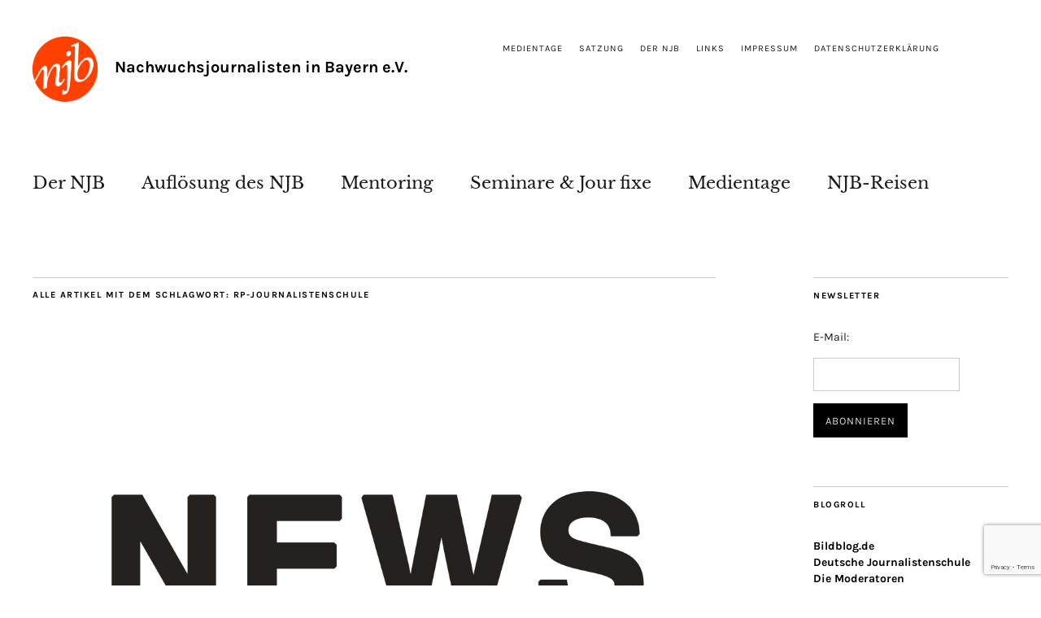

--- FILE ---
content_type: text/html; charset=UTF-8
request_url: https://www.njb-online.de/tag/rp-journalistenschule/
body_size: 10430
content:
<!DOCTYPE html>
<html lang="de">
<head>
	<meta charset="UTF-8" />
	<meta name="viewport" content="width=device-width,initial-scale=1">
	<link rel="profile" href="http://gmpg.org/xfn/11">
	<link rel="pingback" href="https://www.njb-online.de/xmlrpc.php">
	<!--[if lt IE 9]>
		<script src="https://www.njb-online.de/wp-content/themes/zuki/js/html5.js"></script>
	<![endif]-->
<meta name='robots' content='index, follow, max-image-preview:large, max-snippet:-1, max-video-preview:-1' />
	<style>img:is([sizes="auto" i], [sizes^="auto," i]) { contain-intrinsic-size: 3000px 1500px }</style>
	
	<!-- This site is optimized with the Yoast SEO plugin v25.6 - https://yoast.com/wordpress/plugins/seo/ -->
	<title>RP-Journalistenschule Archive - NJB</title>
	<link rel="canonical" href="https://www.njb-online.de/tag/rp-journalistenschule/" />
	<meta property="og:locale" content="de_DE" />
	<meta property="og:type" content="article" />
	<meta property="og:title" content="RP-Journalistenschule Archive - NJB" />
	<meta property="og:url" content="https://www.njb-online.de/tag/rp-journalistenschule/" />
	<meta property="og:site_name" content="NJB" />
	<meta name="twitter:card" content="summary_large_image" />
	<meta name="twitter:site" content="@njb_online" />
	<script type="application/ld+json" class="yoast-schema-graph">{"@context":"https://schema.org","@graph":[{"@type":"CollectionPage","@id":"https://www.njb-online.de/tag/rp-journalistenschule/","url":"https://www.njb-online.de/tag/rp-journalistenschule/","name":"RP-Journalistenschule Archive - NJB","isPartOf":{"@id":"https://www.njb-online.de/#website"},"primaryImageOfPage":{"@id":"https://www.njb-online.de/tag/rp-journalistenschule/#primaryimage"},"image":{"@id":"https://www.njb-online.de/tag/rp-journalistenschule/#primaryimage"},"thumbnailUrl":"https://www.njb-online.de/wp-content/uploads/2016/03/NEWS_NJB_1200_800.jpg","breadcrumb":{"@id":"https://www.njb-online.de/tag/rp-journalistenschule/#breadcrumb"},"inLanguage":"de"},{"@type":"ImageObject","inLanguage":"de","@id":"https://www.njb-online.de/tag/rp-journalistenschule/#primaryimage","url":"https://www.njb-online.de/wp-content/uploads/2016/03/NEWS_NJB_1200_800.jpg","contentUrl":"https://www.njb-online.de/wp-content/uploads/2016/03/NEWS_NJB_1200_800.jpg","width":1200,"height":800},{"@type":"BreadcrumbList","@id":"https://www.njb-online.de/tag/rp-journalistenschule/#breadcrumb","itemListElement":[{"@type":"ListItem","position":1,"name":"Home","item":"https://www.njb-online.de/"},{"@type":"ListItem","position":2,"name":"RP-Journalistenschule"}]},{"@type":"WebSite","@id":"https://www.njb-online.de/#website","url":"https://www.njb-online.de/","name":"NJB","description":"Nachwuchsjournalisten in Bayern e.V.","potentialAction":[{"@type":"SearchAction","target":{"@type":"EntryPoint","urlTemplate":"https://www.njb-online.de/?s={search_term_string}"},"query-input":{"@type":"PropertyValueSpecification","valueRequired":true,"valueName":"search_term_string"}}],"inLanguage":"de"}]}</script>
	<!-- / Yoast SEO plugin. -->



<link rel="alternate" type="application/rss+xml" title="NJB &raquo; Feed" href="https://www.njb-online.de/feed/" />
<link rel="alternate" type="application/rss+xml" title="NJB &raquo; Kommentar-Feed" href="https://www.njb-online.de/comments/feed/" />
<link rel="alternate" type="application/rss+xml" title="NJB &raquo; RP-Journalistenschule Schlagwort-Feed" href="https://www.njb-online.de/tag/rp-journalistenschule/feed/" />
<script type="text/javascript">
/* <![CDATA[ */
window._wpemojiSettings = {"baseUrl":"https:\/\/s.w.org\/images\/core\/emoji\/16.0.1\/72x72\/","ext":".png","svgUrl":"https:\/\/s.w.org\/images\/core\/emoji\/16.0.1\/svg\/","svgExt":".svg","source":{"concatemoji":"https:\/\/www.njb-online.de\/wp-includes\/js\/wp-emoji-release.min.js?ver=6.8.3"}};
/*! This file is auto-generated */
!function(s,n){var o,i,e;function c(e){try{var t={supportTests:e,timestamp:(new Date).valueOf()};sessionStorage.setItem(o,JSON.stringify(t))}catch(e){}}function p(e,t,n){e.clearRect(0,0,e.canvas.width,e.canvas.height),e.fillText(t,0,0);var t=new Uint32Array(e.getImageData(0,0,e.canvas.width,e.canvas.height).data),a=(e.clearRect(0,0,e.canvas.width,e.canvas.height),e.fillText(n,0,0),new Uint32Array(e.getImageData(0,0,e.canvas.width,e.canvas.height).data));return t.every(function(e,t){return e===a[t]})}function u(e,t){e.clearRect(0,0,e.canvas.width,e.canvas.height),e.fillText(t,0,0);for(var n=e.getImageData(16,16,1,1),a=0;a<n.data.length;a++)if(0!==n.data[a])return!1;return!0}function f(e,t,n,a){switch(t){case"flag":return n(e,"\ud83c\udff3\ufe0f\u200d\u26a7\ufe0f","\ud83c\udff3\ufe0f\u200b\u26a7\ufe0f")?!1:!n(e,"\ud83c\udde8\ud83c\uddf6","\ud83c\udde8\u200b\ud83c\uddf6")&&!n(e,"\ud83c\udff4\udb40\udc67\udb40\udc62\udb40\udc65\udb40\udc6e\udb40\udc67\udb40\udc7f","\ud83c\udff4\u200b\udb40\udc67\u200b\udb40\udc62\u200b\udb40\udc65\u200b\udb40\udc6e\u200b\udb40\udc67\u200b\udb40\udc7f");case"emoji":return!a(e,"\ud83e\udedf")}return!1}function g(e,t,n,a){var r="undefined"!=typeof WorkerGlobalScope&&self instanceof WorkerGlobalScope?new OffscreenCanvas(300,150):s.createElement("canvas"),o=r.getContext("2d",{willReadFrequently:!0}),i=(o.textBaseline="top",o.font="600 32px Arial",{});return e.forEach(function(e){i[e]=t(o,e,n,a)}),i}function t(e){var t=s.createElement("script");t.src=e,t.defer=!0,s.head.appendChild(t)}"undefined"!=typeof Promise&&(o="wpEmojiSettingsSupports",i=["flag","emoji"],n.supports={everything:!0,everythingExceptFlag:!0},e=new Promise(function(e){s.addEventListener("DOMContentLoaded",e,{once:!0})}),new Promise(function(t){var n=function(){try{var e=JSON.parse(sessionStorage.getItem(o));if("object"==typeof e&&"number"==typeof e.timestamp&&(new Date).valueOf()<e.timestamp+604800&&"object"==typeof e.supportTests)return e.supportTests}catch(e){}return null}();if(!n){if("undefined"!=typeof Worker&&"undefined"!=typeof OffscreenCanvas&&"undefined"!=typeof URL&&URL.createObjectURL&&"undefined"!=typeof Blob)try{var e="postMessage("+g.toString()+"("+[JSON.stringify(i),f.toString(),p.toString(),u.toString()].join(",")+"));",a=new Blob([e],{type:"text/javascript"}),r=new Worker(URL.createObjectURL(a),{name:"wpTestEmojiSupports"});return void(r.onmessage=function(e){c(n=e.data),r.terminate(),t(n)})}catch(e){}c(n=g(i,f,p,u))}t(n)}).then(function(e){for(var t in e)n.supports[t]=e[t],n.supports.everything=n.supports.everything&&n.supports[t],"flag"!==t&&(n.supports.everythingExceptFlag=n.supports.everythingExceptFlag&&n.supports[t]);n.supports.everythingExceptFlag=n.supports.everythingExceptFlag&&!n.supports.flag,n.DOMReady=!1,n.readyCallback=function(){n.DOMReady=!0}}).then(function(){return e}).then(function(){var e;n.supports.everything||(n.readyCallback(),(e=n.source||{}).concatemoji?t(e.concatemoji):e.wpemoji&&e.twemoji&&(t(e.twemoji),t(e.wpemoji)))}))}((window,document),window._wpemojiSettings);
/* ]]> */
</script>
<style id='wp-emoji-styles-inline-css' type='text/css'>

	img.wp-smiley, img.emoji {
		display: inline !important;
		border: none !important;
		box-shadow: none !important;
		height: 1em !important;
		width: 1em !important;
		margin: 0 0.07em !important;
		vertical-align: -0.1em !important;
		background: none !important;
		padding: 0 !important;
	}
</style>
<link rel='stylesheet' id='wp-block-library-css' href='https://www.njb-online.de/wp-includes/css/dist/block-library/style.min.css?ver=6.8.3' type='text/css' media='all' />
<style id='classic-theme-styles-inline-css' type='text/css'>
/*! This file is auto-generated */
.wp-block-button__link{color:#fff;background-color:#32373c;border-radius:9999px;box-shadow:none;text-decoration:none;padding:calc(.667em + 2px) calc(1.333em + 2px);font-size:1.125em}.wp-block-file__button{background:#32373c;color:#fff;text-decoration:none}
</style>
<style id='global-styles-inline-css' type='text/css'>
:root{--wp--preset--aspect-ratio--square: 1;--wp--preset--aspect-ratio--4-3: 4/3;--wp--preset--aspect-ratio--3-4: 3/4;--wp--preset--aspect-ratio--3-2: 3/2;--wp--preset--aspect-ratio--2-3: 2/3;--wp--preset--aspect-ratio--16-9: 16/9;--wp--preset--aspect-ratio--9-16: 9/16;--wp--preset--color--black: #000000;--wp--preset--color--cyan-bluish-gray: #abb8c3;--wp--preset--color--white: #ffffff;--wp--preset--color--pale-pink: #f78da7;--wp--preset--color--vivid-red: #cf2e2e;--wp--preset--color--luminous-vivid-orange: #ff6900;--wp--preset--color--luminous-vivid-amber: #fcb900;--wp--preset--color--light-green-cyan: #7bdcb5;--wp--preset--color--vivid-green-cyan: #00d084;--wp--preset--color--pale-cyan-blue: #8ed1fc;--wp--preset--color--vivid-cyan-blue: #0693e3;--wp--preset--color--vivid-purple: #9b51e0;--wp--preset--gradient--vivid-cyan-blue-to-vivid-purple: linear-gradient(135deg,rgba(6,147,227,1) 0%,rgb(155,81,224) 100%);--wp--preset--gradient--light-green-cyan-to-vivid-green-cyan: linear-gradient(135deg,rgb(122,220,180) 0%,rgb(0,208,130) 100%);--wp--preset--gradient--luminous-vivid-amber-to-luminous-vivid-orange: linear-gradient(135deg,rgba(252,185,0,1) 0%,rgba(255,105,0,1) 100%);--wp--preset--gradient--luminous-vivid-orange-to-vivid-red: linear-gradient(135deg,rgba(255,105,0,1) 0%,rgb(207,46,46) 100%);--wp--preset--gradient--very-light-gray-to-cyan-bluish-gray: linear-gradient(135deg,rgb(238,238,238) 0%,rgb(169,184,195) 100%);--wp--preset--gradient--cool-to-warm-spectrum: linear-gradient(135deg,rgb(74,234,220) 0%,rgb(151,120,209) 20%,rgb(207,42,186) 40%,rgb(238,44,130) 60%,rgb(251,105,98) 80%,rgb(254,248,76) 100%);--wp--preset--gradient--blush-light-purple: linear-gradient(135deg,rgb(255,206,236) 0%,rgb(152,150,240) 100%);--wp--preset--gradient--blush-bordeaux: linear-gradient(135deg,rgb(254,205,165) 0%,rgb(254,45,45) 50%,rgb(107,0,62) 100%);--wp--preset--gradient--luminous-dusk: linear-gradient(135deg,rgb(255,203,112) 0%,rgb(199,81,192) 50%,rgb(65,88,208) 100%);--wp--preset--gradient--pale-ocean: linear-gradient(135deg,rgb(255,245,203) 0%,rgb(182,227,212) 50%,rgb(51,167,181) 100%);--wp--preset--gradient--electric-grass: linear-gradient(135deg,rgb(202,248,128) 0%,rgb(113,206,126) 100%);--wp--preset--gradient--midnight: linear-gradient(135deg,rgb(2,3,129) 0%,rgb(40,116,252) 100%);--wp--preset--font-size--small: 13px;--wp--preset--font-size--medium: 20px;--wp--preset--font-size--large: 36px;--wp--preset--font-size--x-large: 42px;--wp--preset--spacing--20: 0.44rem;--wp--preset--spacing--30: 0.67rem;--wp--preset--spacing--40: 1rem;--wp--preset--spacing--50: 1.5rem;--wp--preset--spacing--60: 2.25rem;--wp--preset--spacing--70: 3.38rem;--wp--preset--spacing--80: 5.06rem;--wp--preset--shadow--natural: 6px 6px 9px rgba(0, 0, 0, 0.2);--wp--preset--shadow--deep: 12px 12px 50px rgba(0, 0, 0, 0.4);--wp--preset--shadow--sharp: 6px 6px 0px rgba(0, 0, 0, 0.2);--wp--preset--shadow--outlined: 6px 6px 0px -3px rgba(255, 255, 255, 1), 6px 6px rgba(0, 0, 0, 1);--wp--preset--shadow--crisp: 6px 6px 0px rgba(0, 0, 0, 1);}:where(.is-layout-flex){gap: 0.5em;}:where(.is-layout-grid){gap: 0.5em;}body .is-layout-flex{display: flex;}.is-layout-flex{flex-wrap: wrap;align-items: center;}.is-layout-flex > :is(*, div){margin: 0;}body .is-layout-grid{display: grid;}.is-layout-grid > :is(*, div){margin: 0;}:where(.wp-block-columns.is-layout-flex){gap: 2em;}:where(.wp-block-columns.is-layout-grid){gap: 2em;}:where(.wp-block-post-template.is-layout-flex){gap: 1.25em;}:where(.wp-block-post-template.is-layout-grid){gap: 1.25em;}.has-black-color{color: var(--wp--preset--color--black) !important;}.has-cyan-bluish-gray-color{color: var(--wp--preset--color--cyan-bluish-gray) !important;}.has-white-color{color: var(--wp--preset--color--white) !important;}.has-pale-pink-color{color: var(--wp--preset--color--pale-pink) !important;}.has-vivid-red-color{color: var(--wp--preset--color--vivid-red) !important;}.has-luminous-vivid-orange-color{color: var(--wp--preset--color--luminous-vivid-orange) !important;}.has-luminous-vivid-amber-color{color: var(--wp--preset--color--luminous-vivid-amber) !important;}.has-light-green-cyan-color{color: var(--wp--preset--color--light-green-cyan) !important;}.has-vivid-green-cyan-color{color: var(--wp--preset--color--vivid-green-cyan) !important;}.has-pale-cyan-blue-color{color: var(--wp--preset--color--pale-cyan-blue) !important;}.has-vivid-cyan-blue-color{color: var(--wp--preset--color--vivid-cyan-blue) !important;}.has-vivid-purple-color{color: var(--wp--preset--color--vivid-purple) !important;}.has-black-background-color{background-color: var(--wp--preset--color--black) !important;}.has-cyan-bluish-gray-background-color{background-color: var(--wp--preset--color--cyan-bluish-gray) !important;}.has-white-background-color{background-color: var(--wp--preset--color--white) !important;}.has-pale-pink-background-color{background-color: var(--wp--preset--color--pale-pink) !important;}.has-vivid-red-background-color{background-color: var(--wp--preset--color--vivid-red) !important;}.has-luminous-vivid-orange-background-color{background-color: var(--wp--preset--color--luminous-vivid-orange) !important;}.has-luminous-vivid-amber-background-color{background-color: var(--wp--preset--color--luminous-vivid-amber) !important;}.has-light-green-cyan-background-color{background-color: var(--wp--preset--color--light-green-cyan) !important;}.has-vivid-green-cyan-background-color{background-color: var(--wp--preset--color--vivid-green-cyan) !important;}.has-pale-cyan-blue-background-color{background-color: var(--wp--preset--color--pale-cyan-blue) !important;}.has-vivid-cyan-blue-background-color{background-color: var(--wp--preset--color--vivid-cyan-blue) !important;}.has-vivid-purple-background-color{background-color: var(--wp--preset--color--vivid-purple) !important;}.has-black-border-color{border-color: var(--wp--preset--color--black) !important;}.has-cyan-bluish-gray-border-color{border-color: var(--wp--preset--color--cyan-bluish-gray) !important;}.has-white-border-color{border-color: var(--wp--preset--color--white) !important;}.has-pale-pink-border-color{border-color: var(--wp--preset--color--pale-pink) !important;}.has-vivid-red-border-color{border-color: var(--wp--preset--color--vivid-red) !important;}.has-luminous-vivid-orange-border-color{border-color: var(--wp--preset--color--luminous-vivid-orange) !important;}.has-luminous-vivid-amber-border-color{border-color: var(--wp--preset--color--luminous-vivid-amber) !important;}.has-light-green-cyan-border-color{border-color: var(--wp--preset--color--light-green-cyan) !important;}.has-vivid-green-cyan-border-color{border-color: var(--wp--preset--color--vivid-green-cyan) !important;}.has-pale-cyan-blue-border-color{border-color: var(--wp--preset--color--pale-cyan-blue) !important;}.has-vivid-cyan-blue-border-color{border-color: var(--wp--preset--color--vivid-cyan-blue) !important;}.has-vivid-purple-border-color{border-color: var(--wp--preset--color--vivid-purple) !important;}.has-vivid-cyan-blue-to-vivid-purple-gradient-background{background: var(--wp--preset--gradient--vivid-cyan-blue-to-vivid-purple) !important;}.has-light-green-cyan-to-vivid-green-cyan-gradient-background{background: var(--wp--preset--gradient--light-green-cyan-to-vivid-green-cyan) !important;}.has-luminous-vivid-amber-to-luminous-vivid-orange-gradient-background{background: var(--wp--preset--gradient--luminous-vivid-amber-to-luminous-vivid-orange) !important;}.has-luminous-vivid-orange-to-vivid-red-gradient-background{background: var(--wp--preset--gradient--luminous-vivid-orange-to-vivid-red) !important;}.has-very-light-gray-to-cyan-bluish-gray-gradient-background{background: var(--wp--preset--gradient--very-light-gray-to-cyan-bluish-gray) !important;}.has-cool-to-warm-spectrum-gradient-background{background: var(--wp--preset--gradient--cool-to-warm-spectrum) !important;}.has-blush-light-purple-gradient-background{background: var(--wp--preset--gradient--blush-light-purple) !important;}.has-blush-bordeaux-gradient-background{background: var(--wp--preset--gradient--blush-bordeaux) !important;}.has-luminous-dusk-gradient-background{background: var(--wp--preset--gradient--luminous-dusk) !important;}.has-pale-ocean-gradient-background{background: var(--wp--preset--gradient--pale-ocean) !important;}.has-electric-grass-gradient-background{background: var(--wp--preset--gradient--electric-grass) !important;}.has-midnight-gradient-background{background: var(--wp--preset--gradient--midnight) !important;}.has-small-font-size{font-size: var(--wp--preset--font-size--small) !important;}.has-medium-font-size{font-size: var(--wp--preset--font-size--medium) !important;}.has-large-font-size{font-size: var(--wp--preset--font-size--large) !important;}.has-x-large-font-size{font-size: var(--wp--preset--font-size--x-large) !important;}
:where(.wp-block-post-template.is-layout-flex){gap: 1.25em;}:where(.wp-block-post-template.is-layout-grid){gap: 1.25em;}
:where(.wp-block-columns.is-layout-flex){gap: 2em;}:where(.wp-block-columns.is-layout-grid){gap: 2em;}
:root :where(.wp-block-pullquote){font-size: 1.5em;line-height: 1.6;}
</style>
<link rel='stylesheet' id='contact-form-7-css' href='https://www.njb-online.de/wp-content/plugins/contact-form-7/includes/css/styles.css?ver=6.1.1' type='text/css' media='all' />
<link rel='stylesheet' id='parent-style-css' href='https://www.njb-online.de/wp-content/themes/zuki/style.css?ver=6.8.3' type='text/css' media='all' />
<link rel='stylesheet' id='zuki-flex-slider-style-css' href='https://www.njb-online.de/wp-content/themes/zuki/js/flex-slider/flexslider.css?ver=6.8.3' type='text/css' media='all' />
<link rel='stylesheet' id='zuki-fonts-css' href='//www.njb-online.de/wp-content/uploads/omgf/zuki-fonts/zuki-fonts.css?ver=1689005216' type='text/css' media='all' />
<link rel='stylesheet' id='genericons-css' href='https://www.njb-online.de/wp-content/themes/zuki/genericons/genericons.css?ver=3.0.3' type='text/css' media='all' />
<link rel='stylesheet' id='zuki-style-css' href='https://www.njb-online.de/wp-content/themes/ls-child/style.css?ver=20140630' type='text/css' media='all' />
<script type="text/javascript" src="https://www.njb-online.de/wp-includes/js/jquery/jquery.min.js?ver=3.7.1" id="jquery-core-js"></script>
<script type="text/javascript" src="https://www.njb-online.de/wp-includes/js/jquery/jquery-migrate.min.js?ver=3.4.1" id="jquery-migrate-js"></script>
<script type="text/javascript" src="https://www.njb-online.de/wp-content/themes/zuki/js/jquery.fitvids.js?ver=1.1" id="zuki-fitvids-js"></script>
<script type="text/javascript" src="https://www.njb-online.de/wp-content/themes/zuki/js/flex-slider/jquery.flexslider-min.js?ver=6.8.3" id="zuki-flex-slider-js"></script>
<script type="text/javascript" src="https://www.njb-online.de/wp-content/themes/zuki/js/functions.js?ver=20140426" id="zuki-script-js"></script>
<link rel="https://api.w.org/" href="https://www.njb-online.de/wp-json/" /><link rel="alternate" title="JSON" type="application/json" href="https://www.njb-online.de/wp-json/wp/v2/tags/324" /><link rel="EditURI" type="application/rsd+xml" title="RSD" href="https://www.njb-online.de/xmlrpc.php?rsd" />
<meta name="generator" content="WordPress 6.8.3" />
	<style type="text/css">
		.widget-area p.summary a,
		.entry-content p a,
		.entry-content li a,
		.page .entry-content p a,
		blockquote cite a,
		.textwidget a,
		#comments .comment-text a,
		.authorbox p.author-description a {color: ;}
		.widget_zuki_recentposts_color .bg-wrap {background: ;}
		.archive-menu-content {background: ;}
	</style>
    	<style type="text/css" id="zuki-header-css">
			#site-title h1 {

		}
		</style>
	<link rel="icon" href="https://www.njb-online.de/wp-content/uploads/2013/12/cropped-njb_logo1-32x32.jpg" sizes="32x32" />
<link rel="icon" href="https://www.njb-online.de/wp-content/uploads/2013/12/cropped-njb_logo1-192x192.jpg" sizes="192x192" />
<link rel="apple-touch-icon" href="https://www.njb-online.de/wp-content/uploads/2013/12/cropped-njb_logo1-180x180.jpg" />
<meta name="msapplication-TileImage" content="https://www.njb-online.de/wp-content/uploads/2013/12/cropped-njb_logo1-270x270.jpg" />

<div id="fb-root"></div>
<script>(function(d, s, id) {
  var js, fjs = d.getElementsByTagName(s)[0];
  if (d.getElementById(id)) return;
  js = d.createElement(s); js.id = id;
  js.src = "//connect.facebook.net/de_DE/sdk.js#xfbml=1&version=v2.8&appId=189411944453609";
  fjs.parentNode.insertBefore(js, fjs);
}(document, 'script', 'facebook-jssdk'));</script>

</head>

<body class="archive tag tag-rp-journalistenschule tag-324 wp-theme-zuki wp-child-theme-ls-child">

	<div id="container">

		<header id="masthead" class="cf" role="banner">

							<nav id="header-top-nav">
					<ul id="menu-sekundaeres-menue" class="menu"><li id="menu-item-3364" class="menu-item menu-item-type-taxonomy menu-item-object-category menu-item-3364"><a href="https://www.njb-online.de/category/medientage/">Medientage</a></li>
<li id="menu-item-3341" class="menu-item menu-item-type-post_type menu-item-object-page menu-item-3341"><a href="https://www.njb-online.de/satzung-16/">Satzung</a></li>
<li id="menu-item-4238" class="menu-item menu-item-type-post_type menu-item-object-page menu-item-4238"><a href="https://www.njb-online.de/der-njb/">Der NJB</a></li>
<li id="menu-item-3332" class="menu-item menu-item-type-post_type menu-item-object-page menu-item-3332"><a href="https://www.njb-online.de/links/">Links</a></li>
<li id="menu-item-3331" class="menu-item menu-item-type-post_type menu-item-object-page menu-item-3331"><a href="https://www.njb-online.de/impressum/">Impressum</a></li>
<li id="menu-item-4079" class="menu-item menu-item-type-post_type menu-item-object-page menu-item-4079"><a href="https://www.njb-online.de/datenschutz/">Datenschutzerklärung</a></li>
</ul>				</nav><!-- end #header-top -->
			
			<div id="site-title">
							<div id="site-header">
					<a href="https://www.njb-online.de/" rel="home"><img src="https://www.njb-online.de/wp-content/uploads/2013/12/cropped-cropped-njb_logo1-1.jpg" width="1500" height="1500" alt=""></a>
				</div><!-- end #site-header -->
			<!--				<h1><a href="" title=""></a></h1>-->
							<h1 class="site-description">Nachwuchsjournalisten in Bayern e.V.</h1>
						</div><!-- end #site-title -->

			<a href="#menuopen" id="mobile-menu-toggle"><span>Menü</span></a>

			<div id="mobile-menu-wrap" class="cf">
								<nav id="site-nav" class="cf">
					<ul id="menu-hauptmenue" class="nav-menu"><li id="menu-item-2127" class="menu-item menu-item-type-post_type menu-item-object-page menu-item-has-children menu-item-2127"><a href="https://www.njb-online.de/der-njb/">Der NJB</a>
<ul class="sub-menu">
	<li id="menu-item-2128" class="menu-item menu-item-type-post_type menu-item-object-page menu-item-2128"><a href="https://www.njb-online.de/der-njb/die-organe/">Aktive</a></li>
	<li id="menu-item-2130" class="menu-item menu-item-type-post_type menu-item-object-page menu-item-2130"><a href="https://www.njb-online.de/der-njb/partner/">Partner</a></li>
</ul>
</li>
<li id="menu-item-2131" class="menu-item menu-item-type-post_type menu-item-object-page menu-item-has-children menu-item-2131"><a href="https://www.njb-online.de/aufloesung/">Auflösung des NJB</a>
<ul class="sub-menu">
	<li id="menu-item-2132" class="menu-item menu-item-type-post_type menu-item-object-page menu-item-2132"><a href="https://www.njb-online.de/?page_id=751">Online-Anmeldung</a></li>
	<li id="menu-item-2133" class="menu-item menu-item-type-post_type menu-item-object-page menu-item-2133"><a href="https://www.njb-online.de/?page_id=34">Presseausweis</a></li>
</ul>
</li>
<li id="menu-item-2134" class="menu-item menu-item-type-post_type menu-item-object-page menu-item-2134"><a href="https://www.njb-online.de/tutoratsprojekt/">Mentoring</a></li>
<li id="menu-item-2136" class="menu-item menu-item-type-post_type menu-item-object-page menu-item-2136"><a href="https://www.njb-online.de/seminare/">Seminare &#038; Jour fixe</a></li>
<li id="menu-item-2703" class="menu-item menu-item-type-taxonomy menu-item-object-category menu-item-2703"><a href="https://www.njb-online.de/category/medientage/">Medientage</a></li>
<li id="menu-item-2138" class="menu-item menu-item-type-post_type menu-item-object-page menu-item-2138"><a href="https://www.njb-online.de/reisen/">NJB-Reisen</a></li>
</ul>				</nav><!-- end #site-nav -->
				<a href="#menuclose" id="mobile-menu-close"><span>Menü schiessen</span></a>
			</div><!-- end #mobile-menu-wrap -->

			
		</header><!-- end #masthead -->

<div id="main-wrap">
<div id="primary" class="site-content cf" role="main">

	
		<header class="archive-header">
			<h1 class="archive-title">
					Alle Artikel mit dem Schlagwort: <span>RP-Journalistenschule</span>			</h1>
					</header><!-- end .archive-header -->

				
			
<article id="post-3154" class="post-3154 post type-post status-publish format-standard has-post-thumbnail hentry category-service category-termine tag-aktuelle-ausschreibungen-162-medienbotschafter-indien tag-dpa-nachwuchswettbewerb tag-friedrich-wilhelm-raiffeisen-preis tag-nachwuchsjournalisten-der-bayerische-volks-und-raiffeisenbanken tag-news-talent tag-rp-journalistenschule">

			<div class="entry-thumbnail">
			<a href="https://www.njb-online.de/aktuelle-ausschreibungen-2/" title="Permalink zu Aktuelle Ausschreibungen 16/2: Medienbotschafter Indien, RP-Journalistenschule, dpa news talent"><img width="1200" height="800" src="https://www.njb-online.de/wp-content/uploads/2016/03/NEWS_NJB_1200_800.jpg" class="attachment-post-thumbnail size-post-thumbnail wp-post-image" alt="" decoding="async" srcset="https://www.njb-online.de/wp-content/uploads/2016/03/NEWS_NJB_1200_800.jpg 1200w, https://www.njb-online.de/wp-content/uploads/2016/03/NEWS_NJB_1200_800-300x200.jpg 300w, https://www.njb-online.de/wp-content/uploads/2016/03/NEWS_NJB_1200_800-768x512.jpg 768w, https://www.njb-online.de/wp-content/uploads/2016/03/NEWS_NJB_1200_800-1024x683.jpg 1024w, https://www.njb-online.de/wp-content/uploads/2016/03/NEWS_NJB_1200_800-840x560.jpg 840w" sizes="(max-width: 1200px) 100vw, 1200px" /></a>
		</div><!-- end .entry-thumbnail -->
	
	<header class="entry-header">
		<h2 class="entry-title"><a href="https://www.njb-online.de/aktuelle-ausschreibungen-2/" rel="bookmark">Aktuelle Ausschreibungen 16/2: Medienbotschafter Indien, RP-Journalistenschule, dpa news talent</a></h2>			<div class="entry-details">
				<div class="entry-author">
				Veröffentlicht von <a href="https://www.njb-online.de/author/admin-2/" title="Alle Artikel von Admin">Admin</a>				</div><!-- end .entry-author -->
		</div><!-- end .entry-details -->
	</header><!-- end .entry-header -->

					<div class="entry-summary">
				<p>Wo ihr Euch bewerben könnt, findet Ihr anbei.</p>
			</div><!-- .entry-summary -->
		
		<footer class="entry-meta cf">
			<div class="entry-date">
				<a href="https://www.njb-online.de/aktuelle-ausschreibungen-2/">18/03/2016</a>
			</div><!-- end .entry-date -->
							<div class="entry-comments">
					<a href="https://www.njb-online.de/aktuelle-ausschreibungen-2/#respond"><span class="leave-reply">Schreibe einen Kommentar</span></a>				</div><!-- end .entry-comments -->
									<div class="entry-cats">
				<a href="https://www.njb-online.de/category/service/" rel="category tag">Service</a> / <a href="https://www.njb-online.de/category/termine/" rel="category tag">Termine</a>			</div><!-- end .entry-cats -->
		</footer><!-- end .entry-meta -->

</article><!-- end post -3154 -->
		
		
		
</div><!-- end #primary -->

<div id="blog-sidebar" class="default-sidebar widget-area" role="complementary">
	<aside id="text-4" class="widget widget_text"><h3 class="widget-title">Newsletter</h3>			<div class="textwidget"><form action="http://groups.google.com/group/njbnewsletter/boxsubscribe">
<p>E-Mail: </p><p><input type=text name=email>
</p>
<input type=submit name="sub" value="Abonnieren">

</form>
</div>
		</aside><aside id="text-3" class="widget widget_text"><h3 class="widget-title">Blogroll </h3>			<div class="textwidget"><p><a href="http://www.bild.de/">Bildblog.de</a><br />
<a href="http://www.djs-online.de/">Deutsche Journalistenschule</a><br />
<a href="http://www.diemoderatoren.de/">Die Moderatoren</a><br />
<a href="http://www.aok.de/bayern/die-aok/presse-dr-georg-schreiber-medienpreis-31685.php">Dr. Georg Schreiber-Medienpreis</a><br />
<a href="http://www.fluter.de/">Fluter</a><br />
<a href="http://www.fluter.de/">Hanns Seidel Stiftung</a><br />
<a href="http://www.fluter.de/">ifp Journalistenschule</a><br />
<a href="http://www.fluter.de/">Journalistinnen Bund</a><br />
<a href="http://www.fluter.de/">Kleine Schwester Verlag</a><br />
<a href="http://www.krautreporter.de/">Krautreporter</a><br />
<a href="http://www.http://www.lousypennies.de/">Lousy Pennies</a><br />
<a href="http://www.m945.de/">M94.5</a><br />
<a href="http://www.matztv.de/">Matz TV</a><br />
<a href="http://www.mediencampus-bayern.de">Medien Campus Bayern</a><br />
<a href="http://www.medienwiki.org">Medienwiki</a><br />
<a href="http://www.mucbook.de/">Mucbook</a><br />
<a href="http://www.netzpolitik.org">Netzpolitik.org</a><br />
<a href="http://www.netzwerkrecherche.de">Netzwerk Recherche</a><br />
<a href="http://www.meyerhawranek.de">NJBler Florian Meyer-Hawranek</a><br />
<a href="http://katja-voigt.tv/">NJBlerin Katja Voigt</a><br />
<a href="http://presseclub-muenchen.de">PresseClub München</a><br />
<a href="http://selbstdarstellungssucht.de">Selbstdarstellungssucht</a><br />
<a href="http://sz-jugendseite.de">SZ-Jugendseite</a><br />
<a href="http://tecwatchcrossmedia.wordpress.com/">Tecwatchblog</a><br />
<a href="http://vocer.de">Vocer</a></p>
</div>
		</aside></div><!-- end #blog-sidebar -->


<div id="footerwidgets-wrap" class="cf">
			<div id="footer-one" class="default-sidebar widget-area" role="complementary">
			<aside id="text-11" class="widget widget_text"><h3 class="widget-title">Über Uns</h3>			<div class="textwidget">Der NJB (Nachwuchsjournalisten in Bayern) ist mit 300 Mitgliedern fester Bestandteil der bayerischen Medienlandschaft. Angehende Journalisten finden hier eine Plattform, um sich auszutauschen und wertvolle Tipps für Bewerbungen bei Praktika und Volontariaten zu bekommen. Neben journalistischen Fortbildungen prägt der Netzwerkgedanke den Verband. Nicht selten trifft man dann bei den ersten journalistischen Gehversuchen auf erfahrene Journalisten, die früher selber einmal im NJB aktiv waren.</div>
		</aside>		</div><!-- end #footer-one -->
	
			<div id="footer-two" class="default-sidebar widget-area" role="complementary">
			<aside id="text-8" class="widget widget_text"><h3 class="widget-title">Kontakt</h3>			<div class="textwidget"><p>NJB e.V.<br />
c/o PresseClub München<br />
Marienplatz 22/IV<br />
(Eingang Rindermarkt)<br />
80331 München<br />
Mail: njb.bayern [at] gmail.com</p>
</div>
		</aside>		</div><!-- end #footer-two -->
	
			<div id="footer-three" class="default-sidebar widget-area" role="complementary">
			<aside id="text-6" class="widget widget_text"><h3 class="widget-title">Partner</h3>			<div class="textwidget"><p><a title="AOK" href="http://www.aok.de" target="_blank">AOK Bayern</a></p>
<p><a title="BJV" href="http://www.bjv.de" target="_blank">BJV Bayerischer Journalisten-Verband</a></p>
<p><a href="http://www.djs-online.de/">DJS - Deutsche Journalistenschule</a></p>
<p><a href="http://www.engagement-global.de/">Engagement Global</a></p>
<p><a title="www.fraunhofer.de/" href="www.fraunhofer.de/" target="_blank">Fraunhofer Gesellschaft</a></p>
<p><a href="https://www.aok.de/bayern/die-aok/presse-dr-georg-schreiber-medienpreis-31685.php">Georg Schreiber Medienpreis</a></p>
<p><a title="GHM" href="http://www.ghm.de" target="_blank">GHM Gesellschaft für Handwerksmessen mbH</a></p>
<p><a title="Hanns-Seidel-Stiftung" href="http://www.hss.de" target="_blank">Hanns-Seidel-Stiftung</a></p>
<p><a href="http://www.europarl.de/">Informationsbüro des Europäischen Parlaments in Berlin</a></p>
<p><a href="http://www.journalistenschule-ifp.de/">Journalistenschule ifp</a></p>
<p><a title="Mediencampus Bayern e.V." href="http://www.mediencampus-bayern.de" target="_blank">Mediencampus Bayern e.V.</a></p>
<p><a href="http://medienwiki.org/index.php/Hauptseite">Medienwiki</a></p>
<p><a title="Presseclub München" href="http://www.presseclub-muenchen.de" target="_blank">Presseclub München</a></p>
<p><a title="Presseclub Nürnberg" href="http://www.presseclub-nuernberg.de" target="_blank">Presseclub Nürnberg</a></p>
<p><a title="Taipeh Vertretung" href="http://www.taiwanembassy.org/DE" target="_blank">Taipeh Vertretung München</a></p>
<p>&nbsp;</p>
</div>
		</aside>		</div><!-- end #footer-three -->
	
			<div id="footer-four" class="default-sidebar widget-area" role="complementary">
			<aside id="pages-2" class="widget widget_pages"><h3 class="widget-title">Sitemap</h3>
			<ul>
				<li class="page_item page-item-13"><a href="https://www.njb-online.de/aufloesung/">Auflösung des NJB</a></li>
<li class="page_item page-item-4076"><a href="https://www.njb-online.de/datenschutz/">Datenschutzerklärung</a></li>
<li class="page_item page-item-4 page_item_has_children"><a href="https://www.njb-online.de/der-njb/">Der NJB</a>
<ul class='children'>
	<li class="page_item page-item-18"><a href="https://www.njb-online.de/der-njb/die-organe/">Aktive</a></li>
	<li class="page_item page-item-459"><a href="https://www.njb-online.de/der-njb/partner/">Partner</a></li>
</ul>
</li>
<li class="page_item page-item-348"><a href="https://www.njb-online.de/impressum/">Impressum</a></li>
<li class="page_item page-item-622"><a href="https://www.njb-online.de/links/">Links</a></li>
<li class="page_item page-item-614"><a href="https://www.njb-online.de/tutoratsprojekt/">Mentoring</a></li>
<li class="page_item page-item-3061"><a href="https://www.njb-online.de/njb-edition/">NJB edition</a></li>
<li class="page_item page-item-1684 page_item_has_children"><a href="https://www.njb-online.de/reisen/">NJB-Reisen</a>
<ul class='children'>
	<li class="page_item page-item-1715"><a href="https://www.njb-online.de/reisen/koelnbonn/">NJB-Medienexkursion nach Köln und Bonn</a></li>
</ul>
</li>
<li class="page_item page-item-2220"><a href="https://www.njb-online.de/satzung-16/">SATZUNG (Stand: 25.06.2018)</a></li>
<li class="page_item page-item-1810 page_item_has_children"><a href="https://www.njb-online.de/seminare/">Seminare &#038; Jour fixe</a>
<ul class='children'>
	<li class="page_item page-item-2028"><a href="https://www.njb-online.de/seminare/datenjournalismus/">Datenjournalismus-Seminar</a></li>
</ul>
</li>
<li class="page_item page-item-2121"><a href="https://www.njb-online.de/">Startseite</a></li>
			</ul>

			</aside>		</div><!-- end #footer-four -->
	
			<div id="footer-five" class="default-sidebar widget-area" role="complementary">
			<aside id="tag_cloud-2" class="widget widget_tag_cloud"><h3 class="widget-title">Schlagwörter</h3><div class="tagcloud"><a href="https://www.njb-online.de/category/service/%c2%b0tutoratsprojekt/" class="tag-cloud-link tag-link-20 tag-link-position-1" style="font-size: 10.019230769231pt;" aria-label="*Tutoratsprojekt (3 Einträge)">*Tutoratsprojekt</a>
<a href="https://www.njb-online.de/category/artikel/" class="tag-cloud-link tag-link-250 tag-link-position-2" style="font-size: 13.721153846154pt;" aria-label="Artikel (13 Einträge)">Artikel</a>
<a href="https://www.njb-online.de/category/service/berufseinstieg/" class="tag-cloud-link tag-link-14 tag-link-position-3" style="font-size: 14.057692307692pt;" aria-label="Berufseinstieg (15 Einträge)">Berufseinstieg</a>
<a href="https://www.njb-online.de/category/interview/" class="tag-cloud-link tag-link-128 tag-link-position-4" style="font-size: 12.375pt;" aria-label="Interview (8 Einträge)">Interview</a>
<a href="https://www.njb-online.de/category/termine/jour-fixe/" class="tag-cloud-link tag-link-18 tag-link-position-5" style="font-size: 13.25pt;" aria-label="Jour Fixe (11 Einträge)">Jour Fixe</a>
<a href="https://www.njb-online.de/category/medientage/" class="tag-cloud-link tag-link-121 tag-link-position-6" style="font-size: 14.596153846154pt;" aria-label="medientage (18 Einträge)">medientage</a>
<a href="https://www.njb-online.de/category/njb-edition/" class="tag-cloud-link tag-link-249 tag-link-position-7" style="font-size: 11.701923076923pt;" aria-label="njb edition (6 Einträge)">njb edition</a>
<a href="https://www.njb-online.de/category/service/njb-info/" class="tag-cloud-link tag-link-23 tag-link-position-8" style="font-size: 12.038461538462pt;" aria-label="NJB Info (7 Einträge)">NJB Info</a>
<a href="https://www.njb-online.de/category/service/profitipps/" class="tag-cloud-link tag-link-9 tag-link-position-9" style="font-size: 9.2115384615385pt;" aria-label="Profitipps (2 Einträge)">Profitipps</a>
<a href="https://www.njb-online.de/category/termine/reisen/" class="tag-cloud-link tag-link-17 tag-link-position-10" style="font-size: 12.980769230769pt;" aria-label="Reisen (10 Einträge)">Reisen</a>
<a href="https://www.njb-online.de/category/termine/seminare/" class="tag-cloud-link tag-link-16 tag-link-position-11" style="font-size: 17.086538461538pt;" aria-label="Seminare (44 Einträge)">Seminare</a>
<a href="https://www.njb-online.de/category/service/" class="tag-cloud-link tag-link-10 tag-link-position-12" style="font-size: 12.711538461538pt;" aria-label="Service (9 Einträge)">Service</a>
<a href="https://www.njb-online.de/category/termine/stammtisch/" class="tag-cloud-link tag-link-26 tag-link-position-13" style="font-size: 11.230769230769pt;" aria-label="Stammtisch (5 Einträge)">Stammtisch</a>
<a href="https://www.njb-online.de/category/start/" class="tag-cloud-link tag-link-502 tag-link-position-14" style="font-size: 15.942307692308pt;" aria-label="Start (29 Einträge)">Start</a>
<a href="https://www.njb-online.de/category/stipendien/" class="tag-cloud-link tag-link-27 tag-link-position-15" style="font-size: 11.701923076923pt;" aria-label="Stipendien (6 Einträge)">Stipendien</a>
<a href="https://www.njb-online.de/category/termine/" class="tag-cloud-link tag-link-1 tag-link-position-16" style="font-size: 22pt;" aria-label="Termine (239 Einträge)">Termine</a>
<a href="https://www.njb-online.de/category/service/tutoratsprojekt/" class="tag-cloud-link tag-link-19 tag-link-position-17" style="font-size: 8pt;" aria-label="Tutoratsprojekt (1 Eintrag)">Tutoratsprojekt</a>
<a href="https://www.njb-online.de/category/service/wettbewerbe/" class="tag-cloud-link tag-link-22 tag-link-position-18" style="font-size: 12.980769230769pt;" aria-label="Wettbewerbe (10 Einträge)">Wettbewerbe</a>
<a href="https://www.njb-online.de/category/workshop/" class="tag-cloud-link tag-link-40 tag-link-position-19" style="font-size: 14.259615384615pt;" aria-label="Workshop (16 Einträge)">Workshop</a></div>
</aside>		</div><!-- end #footer-five -->
	</div><!-- end #footerwidgets-wrap -->
<footer id="colophon" class="site-footer cf">
			<p class="site-description">Nachwuchsjournalisten in Bayern e.V.</p>
	
	
	<div id="site-info">
		<ul class="credit" role="contentinfo">
						<li class="copyright">Copyright &copy; 2026 <a href="https://www.njb-online.de/">NJB.</a></li>
			<li class="wp-credit">
				Proudly powered by <a href="http://wordpress.org/" >WordPress.</a>
			</li>
			<li>
				Theme: Zuki von <a href="http://www.elmastudio.de/en/" rel="designer">Elmastudio</a>.			</li>
					</ul><!-- end .credit -->
	</div><!-- end #site-info -->

</footer><!-- end #colophon -->
</div><!-- end #main-wrap -->

</div><!-- end #container -->

<script type="speculationrules">
{"prefetch":[{"source":"document","where":{"and":[{"href_matches":"\/*"},{"not":{"href_matches":["\/wp-*.php","\/wp-admin\/*","\/wp-content\/uploads\/*","\/wp-content\/*","\/wp-content\/plugins\/*","\/wp-content\/themes\/ls-child\/*","\/wp-content\/themes\/zuki\/*","\/*\\?(.+)"]}},{"not":{"selector_matches":"a[rel~=\"nofollow\"]"}},{"not":{"selector_matches":".no-prefetch, .no-prefetch a"}}]},"eagerness":"conservative"}]}
</script>
<script type="text/javascript" src="https://www.njb-online.de/wp-includes/js/dist/hooks.min.js?ver=4d63a3d491d11ffd8ac6" id="wp-hooks-js"></script>
<script type="text/javascript" src="https://www.njb-online.de/wp-includes/js/dist/i18n.min.js?ver=5e580eb46a90c2b997e6" id="wp-i18n-js"></script>
<script type="text/javascript" id="wp-i18n-js-after">
/* <![CDATA[ */
wp.i18n.setLocaleData( { 'text direction\u0004ltr': [ 'ltr' ] } );
/* ]]> */
</script>
<script type="text/javascript" src="https://www.njb-online.de/wp-content/plugins/contact-form-7/includes/swv/js/index.js?ver=6.1.1" id="swv-js"></script>
<script type="text/javascript" id="contact-form-7-js-translations">
/* <![CDATA[ */
( function( domain, translations ) {
	var localeData = translations.locale_data[ domain ] || translations.locale_data.messages;
	localeData[""].domain = domain;
	wp.i18n.setLocaleData( localeData, domain );
} )( "contact-form-7", {"translation-revision-date":"2025-09-28 13:56:19+0000","generator":"GlotPress\/4.0.1","domain":"messages","locale_data":{"messages":{"":{"domain":"messages","plural-forms":"nplurals=2; plural=n != 1;","lang":"de"},"This contact form is placed in the wrong place.":["Dieses Kontaktformular wurde an der falschen Stelle platziert."],"Error:":["Fehler:"]}},"comment":{"reference":"includes\/js\/index.js"}} );
/* ]]> */
</script>
<script type="text/javascript" id="contact-form-7-js-before">
/* <![CDATA[ */
var wpcf7 = {
    "api": {
        "root": "https:\/\/www.njb-online.de\/wp-json\/",
        "namespace": "contact-form-7\/v1"
    }
};
/* ]]> */
</script>
<script type="text/javascript" src="https://www.njb-online.de/wp-content/plugins/contact-form-7/includes/js/index.js?ver=6.1.1" id="contact-form-7-js"></script>
<script type="text/javascript" src="https://www.google.com/recaptcha/api.js?render=6LfIpyMnAAAAAOPpI101mt9hYJOQGQ9z_XBA76o9&amp;ver=3.0" id="google-recaptcha-js"></script>
<script type="text/javascript" src="https://www.njb-online.de/wp-includes/js/dist/vendor/wp-polyfill.min.js?ver=3.15.0" id="wp-polyfill-js"></script>
<script type="text/javascript" id="wpcf7-recaptcha-js-before">
/* <![CDATA[ */
var wpcf7_recaptcha = {
    "sitekey": "6LfIpyMnAAAAAOPpI101mt9hYJOQGQ9z_XBA76o9",
    "actions": {
        "homepage": "homepage",
        "contactform": "contactform"
    }
};
/* ]]> */
</script>
<script type="text/javascript" src="https://www.njb-online.de/wp-content/plugins/contact-form-7/modules/recaptcha/index.js?ver=6.1.1" id="wpcf7-recaptcha-js"></script>

</body>
</html>

--- FILE ---
content_type: text/html; charset=utf-8
request_url: https://www.google.com/recaptcha/api2/anchor?ar=1&k=6LfIpyMnAAAAAOPpI101mt9hYJOQGQ9z_XBA76o9&co=aHR0cHM6Ly93d3cubmpiLW9ubGluZS5kZTo0NDM.&hl=en&v=PoyoqOPhxBO7pBk68S4YbpHZ&size=invisible&anchor-ms=20000&execute-ms=30000&cb=kfwd9fsxd7q9
body_size: 48729
content:
<!DOCTYPE HTML><html dir="ltr" lang="en"><head><meta http-equiv="Content-Type" content="text/html; charset=UTF-8">
<meta http-equiv="X-UA-Compatible" content="IE=edge">
<title>reCAPTCHA</title>
<style type="text/css">
/* cyrillic-ext */
@font-face {
  font-family: 'Roboto';
  font-style: normal;
  font-weight: 400;
  font-stretch: 100%;
  src: url(//fonts.gstatic.com/s/roboto/v48/KFO7CnqEu92Fr1ME7kSn66aGLdTylUAMa3GUBHMdazTgWw.woff2) format('woff2');
  unicode-range: U+0460-052F, U+1C80-1C8A, U+20B4, U+2DE0-2DFF, U+A640-A69F, U+FE2E-FE2F;
}
/* cyrillic */
@font-face {
  font-family: 'Roboto';
  font-style: normal;
  font-weight: 400;
  font-stretch: 100%;
  src: url(//fonts.gstatic.com/s/roboto/v48/KFO7CnqEu92Fr1ME7kSn66aGLdTylUAMa3iUBHMdazTgWw.woff2) format('woff2');
  unicode-range: U+0301, U+0400-045F, U+0490-0491, U+04B0-04B1, U+2116;
}
/* greek-ext */
@font-face {
  font-family: 'Roboto';
  font-style: normal;
  font-weight: 400;
  font-stretch: 100%;
  src: url(//fonts.gstatic.com/s/roboto/v48/KFO7CnqEu92Fr1ME7kSn66aGLdTylUAMa3CUBHMdazTgWw.woff2) format('woff2');
  unicode-range: U+1F00-1FFF;
}
/* greek */
@font-face {
  font-family: 'Roboto';
  font-style: normal;
  font-weight: 400;
  font-stretch: 100%;
  src: url(//fonts.gstatic.com/s/roboto/v48/KFO7CnqEu92Fr1ME7kSn66aGLdTylUAMa3-UBHMdazTgWw.woff2) format('woff2');
  unicode-range: U+0370-0377, U+037A-037F, U+0384-038A, U+038C, U+038E-03A1, U+03A3-03FF;
}
/* math */
@font-face {
  font-family: 'Roboto';
  font-style: normal;
  font-weight: 400;
  font-stretch: 100%;
  src: url(//fonts.gstatic.com/s/roboto/v48/KFO7CnqEu92Fr1ME7kSn66aGLdTylUAMawCUBHMdazTgWw.woff2) format('woff2');
  unicode-range: U+0302-0303, U+0305, U+0307-0308, U+0310, U+0312, U+0315, U+031A, U+0326-0327, U+032C, U+032F-0330, U+0332-0333, U+0338, U+033A, U+0346, U+034D, U+0391-03A1, U+03A3-03A9, U+03B1-03C9, U+03D1, U+03D5-03D6, U+03F0-03F1, U+03F4-03F5, U+2016-2017, U+2034-2038, U+203C, U+2040, U+2043, U+2047, U+2050, U+2057, U+205F, U+2070-2071, U+2074-208E, U+2090-209C, U+20D0-20DC, U+20E1, U+20E5-20EF, U+2100-2112, U+2114-2115, U+2117-2121, U+2123-214F, U+2190, U+2192, U+2194-21AE, U+21B0-21E5, U+21F1-21F2, U+21F4-2211, U+2213-2214, U+2216-22FF, U+2308-230B, U+2310, U+2319, U+231C-2321, U+2336-237A, U+237C, U+2395, U+239B-23B7, U+23D0, U+23DC-23E1, U+2474-2475, U+25AF, U+25B3, U+25B7, U+25BD, U+25C1, U+25CA, U+25CC, U+25FB, U+266D-266F, U+27C0-27FF, U+2900-2AFF, U+2B0E-2B11, U+2B30-2B4C, U+2BFE, U+3030, U+FF5B, U+FF5D, U+1D400-1D7FF, U+1EE00-1EEFF;
}
/* symbols */
@font-face {
  font-family: 'Roboto';
  font-style: normal;
  font-weight: 400;
  font-stretch: 100%;
  src: url(//fonts.gstatic.com/s/roboto/v48/KFO7CnqEu92Fr1ME7kSn66aGLdTylUAMaxKUBHMdazTgWw.woff2) format('woff2');
  unicode-range: U+0001-000C, U+000E-001F, U+007F-009F, U+20DD-20E0, U+20E2-20E4, U+2150-218F, U+2190, U+2192, U+2194-2199, U+21AF, U+21E6-21F0, U+21F3, U+2218-2219, U+2299, U+22C4-22C6, U+2300-243F, U+2440-244A, U+2460-24FF, U+25A0-27BF, U+2800-28FF, U+2921-2922, U+2981, U+29BF, U+29EB, U+2B00-2BFF, U+4DC0-4DFF, U+FFF9-FFFB, U+10140-1018E, U+10190-1019C, U+101A0, U+101D0-101FD, U+102E0-102FB, U+10E60-10E7E, U+1D2C0-1D2D3, U+1D2E0-1D37F, U+1F000-1F0FF, U+1F100-1F1AD, U+1F1E6-1F1FF, U+1F30D-1F30F, U+1F315, U+1F31C, U+1F31E, U+1F320-1F32C, U+1F336, U+1F378, U+1F37D, U+1F382, U+1F393-1F39F, U+1F3A7-1F3A8, U+1F3AC-1F3AF, U+1F3C2, U+1F3C4-1F3C6, U+1F3CA-1F3CE, U+1F3D4-1F3E0, U+1F3ED, U+1F3F1-1F3F3, U+1F3F5-1F3F7, U+1F408, U+1F415, U+1F41F, U+1F426, U+1F43F, U+1F441-1F442, U+1F444, U+1F446-1F449, U+1F44C-1F44E, U+1F453, U+1F46A, U+1F47D, U+1F4A3, U+1F4B0, U+1F4B3, U+1F4B9, U+1F4BB, U+1F4BF, U+1F4C8-1F4CB, U+1F4D6, U+1F4DA, U+1F4DF, U+1F4E3-1F4E6, U+1F4EA-1F4ED, U+1F4F7, U+1F4F9-1F4FB, U+1F4FD-1F4FE, U+1F503, U+1F507-1F50B, U+1F50D, U+1F512-1F513, U+1F53E-1F54A, U+1F54F-1F5FA, U+1F610, U+1F650-1F67F, U+1F687, U+1F68D, U+1F691, U+1F694, U+1F698, U+1F6AD, U+1F6B2, U+1F6B9-1F6BA, U+1F6BC, U+1F6C6-1F6CF, U+1F6D3-1F6D7, U+1F6E0-1F6EA, U+1F6F0-1F6F3, U+1F6F7-1F6FC, U+1F700-1F7FF, U+1F800-1F80B, U+1F810-1F847, U+1F850-1F859, U+1F860-1F887, U+1F890-1F8AD, U+1F8B0-1F8BB, U+1F8C0-1F8C1, U+1F900-1F90B, U+1F93B, U+1F946, U+1F984, U+1F996, U+1F9E9, U+1FA00-1FA6F, U+1FA70-1FA7C, U+1FA80-1FA89, U+1FA8F-1FAC6, U+1FACE-1FADC, U+1FADF-1FAE9, U+1FAF0-1FAF8, U+1FB00-1FBFF;
}
/* vietnamese */
@font-face {
  font-family: 'Roboto';
  font-style: normal;
  font-weight: 400;
  font-stretch: 100%;
  src: url(//fonts.gstatic.com/s/roboto/v48/KFO7CnqEu92Fr1ME7kSn66aGLdTylUAMa3OUBHMdazTgWw.woff2) format('woff2');
  unicode-range: U+0102-0103, U+0110-0111, U+0128-0129, U+0168-0169, U+01A0-01A1, U+01AF-01B0, U+0300-0301, U+0303-0304, U+0308-0309, U+0323, U+0329, U+1EA0-1EF9, U+20AB;
}
/* latin-ext */
@font-face {
  font-family: 'Roboto';
  font-style: normal;
  font-weight: 400;
  font-stretch: 100%;
  src: url(//fonts.gstatic.com/s/roboto/v48/KFO7CnqEu92Fr1ME7kSn66aGLdTylUAMa3KUBHMdazTgWw.woff2) format('woff2');
  unicode-range: U+0100-02BA, U+02BD-02C5, U+02C7-02CC, U+02CE-02D7, U+02DD-02FF, U+0304, U+0308, U+0329, U+1D00-1DBF, U+1E00-1E9F, U+1EF2-1EFF, U+2020, U+20A0-20AB, U+20AD-20C0, U+2113, U+2C60-2C7F, U+A720-A7FF;
}
/* latin */
@font-face {
  font-family: 'Roboto';
  font-style: normal;
  font-weight: 400;
  font-stretch: 100%;
  src: url(//fonts.gstatic.com/s/roboto/v48/KFO7CnqEu92Fr1ME7kSn66aGLdTylUAMa3yUBHMdazQ.woff2) format('woff2');
  unicode-range: U+0000-00FF, U+0131, U+0152-0153, U+02BB-02BC, U+02C6, U+02DA, U+02DC, U+0304, U+0308, U+0329, U+2000-206F, U+20AC, U+2122, U+2191, U+2193, U+2212, U+2215, U+FEFF, U+FFFD;
}
/* cyrillic-ext */
@font-face {
  font-family: 'Roboto';
  font-style: normal;
  font-weight: 500;
  font-stretch: 100%;
  src: url(//fonts.gstatic.com/s/roboto/v48/KFO7CnqEu92Fr1ME7kSn66aGLdTylUAMa3GUBHMdazTgWw.woff2) format('woff2');
  unicode-range: U+0460-052F, U+1C80-1C8A, U+20B4, U+2DE0-2DFF, U+A640-A69F, U+FE2E-FE2F;
}
/* cyrillic */
@font-face {
  font-family: 'Roboto';
  font-style: normal;
  font-weight: 500;
  font-stretch: 100%;
  src: url(//fonts.gstatic.com/s/roboto/v48/KFO7CnqEu92Fr1ME7kSn66aGLdTylUAMa3iUBHMdazTgWw.woff2) format('woff2');
  unicode-range: U+0301, U+0400-045F, U+0490-0491, U+04B0-04B1, U+2116;
}
/* greek-ext */
@font-face {
  font-family: 'Roboto';
  font-style: normal;
  font-weight: 500;
  font-stretch: 100%;
  src: url(//fonts.gstatic.com/s/roboto/v48/KFO7CnqEu92Fr1ME7kSn66aGLdTylUAMa3CUBHMdazTgWw.woff2) format('woff2');
  unicode-range: U+1F00-1FFF;
}
/* greek */
@font-face {
  font-family: 'Roboto';
  font-style: normal;
  font-weight: 500;
  font-stretch: 100%;
  src: url(//fonts.gstatic.com/s/roboto/v48/KFO7CnqEu92Fr1ME7kSn66aGLdTylUAMa3-UBHMdazTgWw.woff2) format('woff2');
  unicode-range: U+0370-0377, U+037A-037F, U+0384-038A, U+038C, U+038E-03A1, U+03A3-03FF;
}
/* math */
@font-face {
  font-family: 'Roboto';
  font-style: normal;
  font-weight: 500;
  font-stretch: 100%;
  src: url(//fonts.gstatic.com/s/roboto/v48/KFO7CnqEu92Fr1ME7kSn66aGLdTylUAMawCUBHMdazTgWw.woff2) format('woff2');
  unicode-range: U+0302-0303, U+0305, U+0307-0308, U+0310, U+0312, U+0315, U+031A, U+0326-0327, U+032C, U+032F-0330, U+0332-0333, U+0338, U+033A, U+0346, U+034D, U+0391-03A1, U+03A3-03A9, U+03B1-03C9, U+03D1, U+03D5-03D6, U+03F0-03F1, U+03F4-03F5, U+2016-2017, U+2034-2038, U+203C, U+2040, U+2043, U+2047, U+2050, U+2057, U+205F, U+2070-2071, U+2074-208E, U+2090-209C, U+20D0-20DC, U+20E1, U+20E5-20EF, U+2100-2112, U+2114-2115, U+2117-2121, U+2123-214F, U+2190, U+2192, U+2194-21AE, U+21B0-21E5, U+21F1-21F2, U+21F4-2211, U+2213-2214, U+2216-22FF, U+2308-230B, U+2310, U+2319, U+231C-2321, U+2336-237A, U+237C, U+2395, U+239B-23B7, U+23D0, U+23DC-23E1, U+2474-2475, U+25AF, U+25B3, U+25B7, U+25BD, U+25C1, U+25CA, U+25CC, U+25FB, U+266D-266F, U+27C0-27FF, U+2900-2AFF, U+2B0E-2B11, U+2B30-2B4C, U+2BFE, U+3030, U+FF5B, U+FF5D, U+1D400-1D7FF, U+1EE00-1EEFF;
}
/* symbols */
@font-face {
  font-family: 'Roboto';
  font-style: normal;
  font-weight: 500;
  font-stretch: 100%;
  src: url(//fonts.gstatic.com/s/roboto/v48/KFO7CnqEu92Fr1ME7kSn66aGLdTylUAMaxKUBHMdazTgWw.woff2) format('woff2');
  unicode-range: U+0001-000C, U+000E-001F, U+007F-009F, U+20DD-20E0, U+20E2-20E4, U+2150-218F, U+2190, U+2192, U+2194-2199, U+21AF, U+21E6-21F0, U+21F3, U+2218-2219, U+2299, U+22C4-22C6, U+2300-243F, U+2440-244A, U+2460-24FF, U+25A0-27BF, U+2800-28FF, U+2921-2922, U+2981, U+29BF, U+29EB, U+2B00-2BFF, U+4DC0-4DFF, U+FFF9-FFFB, U+10140-1018E, U+10190-1019C, U+101A0, U+101D0-101FD, U+102E0-102FB, U+10E60-10E7E, U+1D2C0-1D2D3, U+1D2E0-1D37F, U+1F000-1F0FF, U+1F100-1F1AD, U+1F1E6-1F1FF, U+1F30D-1F30F, U+1F315, U+1F31C, U+1F31E, U+1F320-1F32C, U+1F336, U+1F378, U+1F37D, U+1F382, U+1F393-1F39F, U+1F3A7-1F3A8, U+1F3AC-1F3AF, U+1F3C2, U+1F3C4-1F3C6, U+1F3CA-1F3CE, U+1F3D4-1F3E0, U+1F3ED, U+1F3F1-1F3F3, U+1F3F5-1F3F7, U+1F408, U+1F415, U+1F41F, U+1F426, U+1F43F, U+1F441-1F442, U+1F444, U+1F446-1F449, U+1F44C-1F44E, U+1F453, U+1F46A, U+1F47D, U+1F4A3, U+1F4B0, U+1F4B3, U+1F4B9, U+1F4BB, U+1F4BF, U+1F4C8-1F4CB, U+1F4D6, U+1F4DA, U+1F4DF, U+1F4E3-1F4E6, U+1F4EA-1F4ED, U+1F4F7, U+1F4F9-1F4FB, U+1F4FD-1F4FE, U+1F503, U+1F507-1F50B, U+1F50D, U+1F512-1F513, U+1F53E-1F54A, U+1F54F-1F5FA, U+1F610, U+1F650-1F67F, U+1F687, U+1F68D, U+1F691, U+1F694, U+1F698, U+1F6AD, U+1F6B2, U+1F6B9-1F6BA, U+1F6BC, U+1F6C6-1F6CF, U+1F6D3-1F6D7, U+1F6E0-1F6EA, U+1F6F0-1F6F3, U+1F6F7-1F6FC, U+1F700-1F7FF, U+1F800-1F80B, U+1F810-1F847, U+1F850-1F859, U+1F860-1F887, U+1F890-1F8AD, U+1F8B0-1F8BB, U+1F8C0-1F8C1, U+1F900-1F90B, U+1F93B, U+1F946, U+1F984, U+1F996, U+1F9E9, U+1FA00-1FA6F, U+1FA70-1FA7C, U+1FA80-1FA89, U+1FA8F-1FAC6, U+1FACE-1FADC, U+1FADF-1FAE9, U+1FAF0-1FAF8, U+1FB00-1FBFF;
}
/* vietnamese */
@font-face {
  font-family: 'Roboto';
  font-style: normal;
  font-weight: 500;
  font-stretch: 100%;
  src: url(//fonts.gstatic.com/s/roboto/v48/KFO7CnqEu92Fr1ME7kSn66aGLdTylUAMa3OUBHMdazTgWw.woff2) format('woff2');
  unicode-range: U+0102-0103, U+0110-0111, U+0128-0129, U+0168-0169, U+01A0-01A1, U+01AF-01B0, U+0300-0301, U+0303-0304, U+0308-0309, U+0323, U+0329, U+1EA0-1EF9, U+20AB;
}
/* latin-ext */
@font-face {
  font-family: 'Roboto';
  font-style: normal;
  font-weight: 500;
  font-stretch: 100%;
  src: url(//fonts.gstatic.com/s/roboto/v48/KFO7CnqEu92Fr1ME7kSn66aGLdTylUAMa3KUBHMdazTgWw.woff2) format('woff2');
  unicode-range: U+0100-02BA, U+02BD-02C5, U+02C7-02CC, U+02CE-02D7, U+02DD-02FF, U+0304, U+0308, U+0329, U+1D00-1DBF, U+1E00-1E9F, U+1EF2-1EFF, U+2020, U+20A0-20AB, U+20AD-20C0, U+2113, U+2C60-2C7F, U+A720-A7FF;
}
/* latin */
@font-face {
  font-family: 'Roboto';
  font-style: normal;
  font-weight: 500;
  font-stretch: 100%;
  src: url(//fonts.gstatic.com/s/roboto/v48/KFO7CnqEu92Fr1ME7kSn66aGLdTylUAMa3yUBHMdazQ.woff2) format('woff2');
  unicode-range: U+0000-00FF, U+0131, U+0152-0153, U+02BB-02BC, U+02C6, U+02DA, U+02DC, U+0304, U+0308, U+0329, U+2000-206F, U+20AC, U+2122, U+2191, U+2193, U+2212, U+2215, U+FEFF, U+FFFD;
}
/* cyrillic-ext */
@font-face {
  font-family: 'Roboto';
  font-style: normal;
  font-weight: 900;
  font-stretch: 100%;
  src: url(//fonts.gstatic.com/s/roboto/v48/KFO7CnqEu92Fr1ME7kSn66aGLdTylUAMa3GUBHMdazTgWw.woff2) format('woff2');
  unicode-range: U+0460-052F, U+1C80-1C8A, U+20B4, U+2DE0-2DFF, U+A640-A69F, U+FE2E-FE2F;
}
/* cyrillic */
@font-face {
  font-family: 'Roboto';
  font-style: normal;
  font-weight: 900;
  font-stretch: 100%;
  src: url(//fonts.gstatic.com/s/roboto/v48/KFO7CnqEu92Fr1ME7kSn66aGLdTylUAMa3iUBHMdazTgWw.woff2) format('woff2');
  unicode-range: U+0301, U+0400-045F, U+0490-0491, U+04B0-04B1, U+2116;
}
/* greek-ext */
@font-face {
  font-family: 'Roboto';
  font-style: normal;
  font-weight: 900;
  font-stretch: 100%;
  src: url(//fonts.gstatic.com/s/roboto/v48/KFO7CnqEu92Fr1ME7kSn66aGLdTylUAMa3CUBHMdazTgWw.woff2) format('woff2');
  unicode-range: U+1F00-1FFF;
}
/* greek */
@font-face {
  font-family: 'Roboto';
  font-style: normal;
  font-weight: 900;
  font-stretch: 100%;
  src: url(//fonts.gstatic.com/s/roboto/v48/KFO7CnqEu92Fr1ME7kSn66aGLdTylUAMa3-UBHMdazTgWw.woff2) format('woff2');
  unicode-range: U+0370-0377, U+037A-037F, U+0384-038A, U+038C, U+038E-03A1, U+03A3-03FF;
}
/* math */
@font-face {
  font-family: 'Roboto';
  font-style: normal;
  font-weight: 900;
  font-stretch: 100%;
  src: url(//fonts.gstatic.com/s/roboto/v48/KFO7CnqEu92Fr1ME7kSn66aGLdTylUAMawCUBHMdazTgWw.woff2) format('woff2');
  unicode-range: U+0302-0303, U+0305, U+0307-0308, U+0310, U+0312, U+0315, U+031A, U+0326-0327, U+032C, U+032F-0330, U+0332-0333, U+0338, U+033A, U+0346, U+034D, U+0391-03A1, U+03A3-03A9, U+03B1-03C9, U+03D1, U+03D5-03D6, U+03F0-03F1, U+03F4-03F5, U+2016-2017, U+2034-2038, U+203C, U+2040, U+2043, U+2047, U+2050, U+2057, U+205F, U+2070-2071, U+2074-208E, U+2090-209C, U+20D0-20DC, U+20E1, U+20E5-20EF, U+2100-2112, U+2114-2115, U+2117-2121, U+2123-214F, U+2190, U+2192, U+2194-21AE, U+21B0-21E5, U+21F1-21F2, U+21F4-2211, U+2213-2214, U+2216-22FF, U+2308-230B, U+2310, U+2319, U+231C-2321, U+2336-237A, U+237C, U+2395, U+239B-23B7, U+23D0, U+23DC-23E1, U+2474-2475, U+25AF, U+25B3, U+25B7, U+25BD, U+25C1, U+25CA, U+25CC, U+25FB, U+266D-266F, U+27C0-27FF, U+2900-2AFF, U+2B0E-2B11, U+2B30-2B4C, U+2BFE, U+3030, U+FF5B, U+FF5D, U+1D400-1D7FF, U+1EE00-1EEFF;
}
/* symbols */
@font-face {
  font-family: 'Roboto';
  font-style: normal;
  font-weight: 900;
  font-stretch: 100%;
  src: url(//fonts.gstatic.com/s/roboto/v48/KFO7CnqEu92Fr1ME7kSn66aGLdTylUAMaxKUBHMdazTgWw.woff2) format('woff2');
  unicode-range: U+0001-000C, U+000E-001F, U+007F-009F, U+20DD-20E0, U+20E2-20E4, U+2150-218F, U+2190, U+2192, U+2194-2199, U+21AF, U+21E6-21F0, U+21F3, U+2218-2219, U+2299, U+22C4-22C6, U+2300-243F, U+2440-244A, U+2460-24FF, U+25A0-27BF, U+2800-28FF, U+2921-2922, U+2981, U+29BF, U+29EB, U+2B00-2BFF, U+4DC0-4DFF, U+FFF9-FFFB, U+10140-1018E, U+10190-1019C, U+101A0, U+101D0-101FD, U+102E0-102FB, U+10E60-10E7E, U+1D2C0-1D2D3, U+1D2E0-1D37F, U+1F000-1F0FF, U+1F100-1F1AD, U+1F1E6-1F1FF, U+1F30D-1F30F, U+1F315, U+1F31C, U+1F31E, U+1F320-1F32C, U+1F336, U+1F378, U+1F37D, U+1F382, U+1F393-1F39F, U+1F3A7-1F3A8, U+1F3AC-1F3AF, U+1F3C2, U+1F3C4-1F3C6, U+1F3CA-1F3CE, U+1F3D4-1F3E0, U+1F3ED, U+1F3F1-1F3F3, U+1F3F5-1F3F7, U+1F408, U+1F415, U+1F41F, U+1F426, U+1F43F, U+1F441-1F442, U+1F444, U+1F446-1F449, U+1F44C-1F44E, U+1F453, U+1F46A, U+1F47D, U+1F4A3, U+1F4B0, U+1F4B3, U+1F4B9, U+1F4BB, U+1F4BF, U+1F4C8-1F4CB, U+1F4D6, U+1F4DA, U+1F4DF, U+1F4E3-1F4E6, U+1F4EA-1F4ED, U+1F4F7, U+1F4F9-1F4FB, U+1F4FD-1F4FE, U+1F503, U+1F507-1F50B, U+1F50D, U+1F512-1F513, U+1F53E-1F54A, U+1F54F-1F5FA, U+1F610, U+1F650-1F67F, U+1F687, U+1F68D, U+1F691, U+1F694, U+1F698, U+1F6AD, U+1F6B2, U+1F6B9-1F6BA, U+1F6BC, U+1F6C6-1F6CF, U+1F6D3-1F6D7, U+1F6E0-1F6EA, U+1F6F0-1F6F3, U+1F6F7-1F6FC, U+1F700-1F7FF, U+1F800-1F80B, U+1F810-1F847, U+1F850-1F859, U+1F860-1F887, U+1F890-1F8AD, U+1F8B0-1F8BB, U+1F8C0-1F8C1, U+1F900-1F90B, U+1F93B, U+1F946, U+1F984, U+1F996, U+1F9E9, U+1FA00-1FA6F, U+1FA70-1FA7C, U+1FA80-1FA89, U+1FA8F-1FAC6, U+1FACE-1FADC, U+1FADF-1FAE9, U+1FAF0-1FAF8, U+1FB00-1FBFF;
}
/* vietnamese */
@font-face {
  font-family: 'Roboto';
  font-style: normal;
  font-weight: 900;
  font-stretch: 100%;
  src: url(//fonts.gstatic.com/s/roboto/v48/KFO7CnqEu92Fr1ME7kSn66aGLdTylUAMa3OUBHMdazTgWw.woff2) format('woff2');
  unicode-range: U+0102-0103, U+0110-0111, U+0128-0129, U+0168-0169, U+01A0-01A1, U+01AF-01B0, U+0300-0301, U+0303-0304, U+0308-0309, U+0323, U+0329, U+1EA0-1EF9, U+20AB;
}
/* latin-ext */
@font-face {
  font-family: 'Roboto';
  font-style: normal;
  font-weight: 900;
  font-stretch: 100%;
  src: url(//fonts.gstatic.com/s/roboto/v48/KFO7CnqEu92Fr1ME7kSn66aGLdTylUAMa3KUBHMdazTgWw.woff2) format('woff2');
  unicode-range: U+0100-02BA, U+02BD-02C5, U+02C7-02CC, U+02CE-02D7, U+02DD-02FF, U+0304, U+0308, U+0329, U+1D00-1DBF, U+1E00-1E9F, U+1EF2-1EFF, U+2020, U+20A0-20AB, U+20AD-20C0, U+2113, U+2C60-2C7F, U+A720-A7FF;
}
/* latin */
@font-face {
  font-family: 'Roboto';
  font-style: normal;
  font-weight: 900;
  font-stretch: 100%;
  src: url(//fonts.gstatic.com/s/roboto/v48/KFO7CnqEu92Fr1ME7kSn66aGLdTylUAMa3yUBHMdazQ.woff2) format('woff2');
  unicode-range: U+0000-00FF, U+0131, U+0152-0153, U+02BB-02BC, U+02C6, U+02DA, U+02DC, U+0304, U+0308, U+0329, U+2000-206F, U+20AC, U+2122, U+2191, U+2193, U+2212, U+2215, U+FEFF, U+FFFD;
}

</style>
<link rel="stylesheet" type="text/css" href="https://www.gstatic.com/recaptcha/releases/PoyoqOPhxBO7pBk68S4YbpHZ/styles__ltr.css">
<script nonce="EJ-C9wd8FAGvSlugRagjSQ" type="text/javascript">window['__recaptcha_api'] = 'https://www.google.com/recaptcha/api2/';</script>
<script type="text/javascript" src="https://www.gstatic.com/recaptcha/releases/PoyoqOPhxBO7pBk68S4YbpHZ/recaptcha__en.js" nonce="EJ-C9wd8FAGvSlugRagjSQ">
      
    </script></head>
<body><div id="rc-anchor-alert" class="rc-anchor-alert"></div>
<input type="hidden" id="recaptcha-token" value="[base64]">
<script type="text/javascript" nonce="EJ-C9wd8FAGvSlugRagjSQ">
      recaptcha.anchor.Main.init("[\x22ainput\x22,[\x22bgdata\x22,\x22\x22,\[base64]/[base64]/bmV3IFpbdF0obVswXSk6Sz09Mj9uZXcgWlt0XShtWzBdLG1bMV0pOks9PTM/bmV3IFpbdF0obVswXSxtWzFdLG1bMl0pOks9PTQ/[base64]/[base64]/[base64]/[base64]/[base64]/[base64]/[base64]/[base64]/[base64]/[base64]/[base64]/[base64]/[base64]/[base64]\\u003d\\u003d\x22,\[base64]\\u003d\x22,\x22w5bCtkLCp8OjJsOCHsO1VC7CqsKGZMKJM0tWwrNOw4XDpE3DncOTw4RQwrIET216w4fDjsOow6/[base64]/[base64]/[base64]/DvjEdw4bCvF99w6VsMHzCpxvCpnTCucONX8OoFcOKYsOqdRRREG07woxtDsKTw4DCnmIgw6oCw5LDlMKsZMKFw5Z0w7HDgx3CoQYDBz3Dj1XCpREVw6lqw41GVGvCjMOWw4jCgMKew4kRw7jDhMOAw7pIwpESU8OwIsOWCcKtYsOaw73CqMO0w7/Dl8KdHGojIBFEwqLDosKiC0rChX9lF8O0M8OTw6LCo8KEJsOLVMKMwrLDocOSwo3Dq8OVKwZrw7hGwogNKMOYD8OyfMOGw7Z8KsK9MXPCvF3DusKiwq8Ebk7CujDDmsKIfsOKbsOADsOow4NdHsKjUgokSyHDunrDksKOw7lgHmXDuiZncTR6XSklJcOuwp/CscOpXsOMYVQ9KEfCtcOjZ8OxHMKMwoA9R8O8wopJBcKuwr02LQs+JmgKUGIkRsO3CUnCv3vChRUew69lwoHChMORBlI9w5Vue8K/wpnCncKGw7vCtMOfw6nDncO9OsOtwqkOwqfCtkTDjsKuNMO9d8OefT/DsUpJw5Y8V8OywoTDjnNxwp0FTMKaBzDDqMOrw4BmwofCrmgow4DCvHFQw47DtQwMwoEYw49uKTPCusOUFsOZw7gGwpXCmcKJw5bCpDbDpsKbZsK9w57DvMKCB8O2wo3ClUXDrcOkNWnDhFAORsONwprDssKDczl1w4hrwoUJQVkPTMOrwqvCvMK/wo7CmX3CtMOxw6hjAzDCjMKZQMKRwozDrDpMwo/CocOIwqkTHsOBwo5DWMKQOBvDv8K4MFnChUHCohrDpBTCm8Oqw6Mhwp/DkQ9wDjR0w6HDgUTCilRGCnUBOsO6ZMKePl/[base64]/CsVIQXBZXwqB+T8KWVMKPGsOxwpJQfBbCjVPDmxbDvcKgClrDl8KRw7vCiycQwr7CqsOUOnbCv0JyHsK9WCnCgXsGO0dCKMOhJXUcRVfDuU7DqEnDpMK7w73DscKkOMOwOWnDgcKXYgx0N8KGwoZ7MEbDlSV+UcKMw7HDl8K/fsOGwr/DsWTCpcK7wrsiwrPDi3fDr8ONw6Afwr5Uwr/CmMK1GcOfwpdlwovDgw3DqBhAwpfDhj3CsXTDuMOPFMOFSsORWmJCwo9nwpsOwr7DrAtnRVYgw7JNBMKvPEIPwrjDv04fEhHCnMOCbMOTwrNiw6/CocOFJcOew5LDlcKtZhPDu8KqfMO2w5fDoXwIwrUcw5bCqsKdSFRNwq/DpyFKw7nDmFfCpGINECvCp8KNw6zCqCRdw43DusK6Kltlw53DiC8NwpzCmEoiw7/CqsOUc8KUw7pJw7ELf8OtejnDvsK5XcOYPC/Do19uFGBZMU3DhGJ/AlDDgMOJDHQdw5VFw70lPlMuNsO6wrfCuGHCtMOTRjbCi8KGJlEWwr11wpJBeMKNR8O+wp8OwoPCmsODw5YtwrdiwokZIyTDlUrCsMKhNG9cw5rClh7CqcKxwrA9DMOhw4TCk38DR8K2Cn/Ck8Oyf8O6w5Eiw5RXw49ew5IsB8OzeTgvwpFiw6vCpMOjYVMKw6/ClUQ+MsKTw7XChsO5w7A+ckHCr8KCasOQBBPDhg7DlW/[base64]/CtHLClGh5w43DhMOGAEZlCcO2wpfDpXPCuigxwpfDtWAgUsKFWQrCizXCk8OBNsOmCSTDiMOYe8KbGcKNwoLDsAYZDRrDr003wqJxwqvDhsKmYMOkO8K9P8Osw7LDv8KbwrJVw7YVw53Dj0LCs0UzVklJw4Qwwp3Cuxt3FEAxUj1Cwo0qalR/UcKFwq/CvX3CixQESsOSw6J8w4cMwrzDpcOxwogZK23DiMKICVbCtk8mwq5rwobCvMKIfcKZw6hWwrjCjWpORcOXwpvDom3DqSPDoMK6w78RwrYqBUJFwr/Di8Klw6bCpD5bw5fDqcK7w7ZZeGUvwrfDvTXCmSdRw4nDvy7DrAx/w6TDgivCjUwRw6PCnzTDucOyKsKuQ8KCwo3CsQDClMOye8OxdmpnwozDnVbChsKGwqrDkMKlY8Otw5LCvHAAC8OAw5/DpsKODsKKw7rCjcKYGcKswpMnw6RXS2sBUcOyRcKqwodRw5wJwqBnEmMQLD/[base64]/[base64]/w7B8OX1ZCsKxD8KHKcONwr1Yw6jCtcKxw4AcHwEBTMKCBAhXFX8pwq3DmjfCtBx9bR4aw5PCgjl5w6bCkGpIwrnDtQ/DjMKnI8KVL1YVwoLCjMKQwr3DjcK5w63DoMOswpzDncKBwp7DkRbDiWgrw5ViwovDrR3Do8KyJkwpVxwow7sMJEBjwosWHcOqOUZJWCrCq8Kzw4vDksKawplgw418wqJhI1nDsV3DrcK0bDs8wp0MX8OXRMK/wqwkM8O7woo0w4gmAVtvw7wiw5I+QcOUKm/ClR3CkWdjw4zDjMKTwrPCncKjw4PDvAHCqCDDs8OeZcKew6PDh8OVFsK0w4fCvzNTwq05P8Oew5Ejwr1Dwo7CrsKxEsOzwqFQwqkEWnTDmMO2wpzDmwYrwrjDosKRCMO7wqM7wrzDunzDhcKkw4bCqcOBLgTDkh/Dl8Olw701wqjDocKEwqtAw4ZqXVTDjnzCuELClMO9I8Kvw5wtHjfDtcONwp55fRPDrMOSwrjDmDjClsKewoXDhsO8L2JUWMKMVVTCtsODwqIcA8Kzw4xlwpUBwrzCnsOADmXClMKDSg4xb8Ofw7ZZWUh3N33CiXvDjXZXwoBWwpcuBwUVE8Krw5Z5DAjCuQ/DqXErw7RRehjCv8KwOkLDhsOmIVLCnMO3wq9AMwUPYh0mGBTCv8O3w67Cp0XCs8OPU8OBwrhmwpYmT8Ohwo90wovCgMOYE8K2w490wrhWasO6FcOCw4kAMMKxDsO7wrF1wr06VTdTfUkkVMOQwo7DlA7CsHwwLzzDksKpwq/DosO8wp3DtsKKCAMpw5A/AMOtG0bDgcOAw5pNw57CmsOKMcOIwoHChlMzwpbCjcOnw4RdBhE2wqjDvcKMJCMnUjfDicO2wrTCkBBjLcOsw6zDq8O4w6vCs8KqOVvDs27Dk8KAMMO2w4o/VG0bMgPCoXkiw63Dv1ska8ORwrnCr8OreH8xwq1/[base64]/[base64]/ClhPDhGTDl2zCq8KhZ8KjeDATwqPDs2TDijwKSGnCqX/CjsOMwpHCsMOEWVQ/wrLCg8KxMkXChMO7wqplw5FdJsKCM8OVeMKNwpd+UsOZw492w4TDsU5QDil5D8O4wpt1M8ORGRkjO0cIXMKyXMOQwqEDw7Z4wqpJX8OSFsKAJcOGEUXCgXZrwpUbw6vCtsOKFU5Jd8KDwpM2LGvDhX/[base64]/Djk0oAWsHw7HCiMOocTYgwpvDocOXA203QsOMFTJKwqQUw7FRQsO0w4pCw6PCoRDCuMODAMO2DVxgM0IyJMOKw7AJEMO2wrkfwokGVV8TwrfDrGhMwrbDj0jDscK0RsKGwpIyT8ODB8OpCcKiwpvDhUM8wrrCpcOXwodow7TDh8KIw73CiXXDksO/w5Qpai3DlsOvIAB2BcOZw40nw6IBPyZ4wrY8wrpQfjDDhg4RJ8KqNcOtX8Klw5gaw7Iqwq3DnXpYf23DrXtVw6lvLyJOPMKrw7HDtTUxXkzDo2/CusOeG8OGwq/[base64]/dhZDwqNxQcOMw6fDiB/[base64]/w4gTPsOqM07Dj8KXLUjDn8OxVMOACHTDhnstRy/DhQrDunVHN8ONcGZ/w73DlgvCv8K7w7cpw5RYwqLDjMO5w61aUkjDp8OowqnDg03DhcKtZ8Khw4vDlkLCok3DkMOiw6XDijZQOsK5JzrChhXDm8Ofw6HClhkWdnrCikDDlMOFUcKww4XDlgbDv0TCvgA2w4nCm8KRCTHCv21naDXDisK6C8O0CF/[base64]/[base64]/wrQQEMKUIcOuwoLCjsOKS8O7FcOrwrPCt8K5K8O/fMOCHcOyw5jCtsOOw7BRwpbDpQUVw5hMwoZFw7orwpjDrSzDhDrDksOTwpXCkHpJwo/DpcOwIk9gwo3DiTXCogHDpk7DrEBPwosIw5shw5ksDSlGNyFLHsKpWcOVwp8Lwp7CiE5PdWcDwojDqcKjb8OSSGwpwpjDvcKTw7HDs8OfwqQaw6rDtcO9B8OmwrvDtcOGTlIiw4DDkDHCnj3CuBLCngPCuSjCmlghTkMBwo5ewq/Dkk1jwofDvcO3wpnDmMOxwrQaw7QKBsOhwoBzOlAjw5ogIsOhwoV8w4laKlkOw64lYQzCnMOHfT5zwo3CpHHDpcKywqHDu8OtwprDqsKIJ8KrY8KbwowjOzlGDy/[base64]/wpPDsCfDtMOGGcKJwqVIS8OSw69WwrIie8OaQ8OoTm/Cv2/[base64]/CqMKkwqRBKFJWc8OOwpYtw6vDlMOdw6IIw4LDnjYawrdKGMOGcMK2wr8fw7DDu8KswpjCk2RoIQ7ConJSKcOQw5fDgH5nB8OoF8KUwoXCqXlEG1nDjcO/[base64]/[base64]/DucO+LxbCmcKkwrNbwq0gbRMPczHCrsKoDcOMRjpgVMOmwrhBwqrDg3HDskEtw43CmsOzNsKUIXjDq3Ivw6VHw6/DisKLURnCgnNhV8O9wpTCrMKGSMOsw7bDu0zDoQNIWsOVfDFTYMKTfcKywo8ow5Zpwr/CqsKkwrjCuCcrw57CunpibMOIw7Q+K8KAAl8LYsOGw4LDr8OMw7XCpmDCvMK0wonDpXzDukjDojHDiMKycmXDq2/[base64]/Cg8OqOMO8wofCnMOjdEVqwoMqwrLDlMOUdsOUwrxBwrnDmMKRw78EZl7DlsKsUcOuGMOSZ2FRw5lddksXwp/[base64]/CuTVQVMKJEMKRecOGwqfCksKdBHp4XVzDvHwqLMKPW37ChRAvwrjDr8OAZ8K4w7jDqTXCu8Ktw7dXwqJ4bsK6w7HDlMKBw4wLw5PDm8KxwozDgi/[base64]/MWRcw6V4G8KUw4ICAcOhw58Owr3DrVjCnMO+TsOvf8KUQcKXb8KFGsKhwroIQlHDhW3CswA2wrM2wrxiEAkKOMKHYsOWTMOOK8OSQsOPw7TClG/CpcO9wqowSMO4aMK4wpA8d8KORMOxwqvDkh4VwqwBTyLDhMKVZsONMcOwwq5Yw4zCjMO7I0VTd8KBNsO8dsKVDz9DNsKXw47CvBbDhsOAw6l5HcKRP1o+asORw4/DgcOCQsKhw4JEMsKQw5QKJhLDgHLCjMKiwqFndMOxw4xxCV1Ewp5kUMOVNcOPwrdMb8Krbi8fwp7DvsKAwoBEwpHDh8KeHRDCpkDCqTQVG8K5wro0wqPCnQ42aktsaGwKw54fGG8PJ8O/IgovPH3Dl8KrJ8OUw4PDi8KHw7HCjV4+OMOVwrnDgzEZH8OYwocHH1HCoB0+SlY6w4/DusOewqXDvRPDmANDHsKYfhYwwoXDrlZDwoDDpRLCgHBtw5TCgDMMDRTDlH8swonClGTCjcKAwqUsTcKEwrUZPinDtmHDuFkHcMKXw4U9AMOsJAo+ChxAFi7CoGRrAMOWLsKqwoojCzAqwqg/wo7CiHJiD8OoU8O2YxfDhyFMWsO9w6rCgMOuHsO+w7haw4zDgg0UF1UVV8O6MVLCtcOGw7gBH8OQwpQ2Fl4Sw4TDs8OIw7zDrcK9E8Kuw5kiQsKGwqTDmTfCosKANsK/[base64]/w6zDjsKOK8OMwqFYw4IiV8O4EsOTw4/DiMKSJDh5w63CgngbcVJ+TMKQbRhvw6rDhHTDglltRMORZMKRTWbDik/DtMKEw77CmsOxwrt8FF3CiR9zwpthXSkgL8KzTndGM1XCtBNpVE9BEW1tRW09Pw3DrAMKWcOww6Z/[base64]/Dl03ChsKGDsKsMDfCqsKfCFnClMO1JsOfw4YTw6EgVWIewqAMHQHCp8Kew6XDv0dLw7MFMcKWAMKNasKOwpdIOE52wqDDlsKyA8Ojw7nCr8OCPEULasOTw4rCqcOIw6/CnMKXEUXCkcKJw7DCr1TDhijDnQ0EUCDDt8OJwo4fBsKWw71aO8KTRcOJw6YEfnXCoFvCq2nDsUjDrcOICyXDlCsvw5HDkmnCmMKIJS1Iw47DpcO1w7t9w65zAUl0fER+LsKWw6llw7cMwqnDvwRCw5Uqw4xNwr0VwonCqsK/MMOAGmpFB8KtwpNLFcKZw63CgsOawoZvLsOQwqpQNgJIc8OrZFvCs8K0wq1ow6lFw53DocOaPcKOaGvDtMOiwrcpAsOjQgYGM8K7fyAwFHJHTcK5ZmTCow3CiRh7EUfCsmswwoJcwo4xw5/ClMKrwq7CgcKIS8KyC0LDhHnDiRsrB8KbZMKmTic1w63Doyppc8KLwo45wrEqwr96wrANw6HDqsOAaMOze8OZMnVCwqo7w58Zw5zClnILMijDr1s2FHRtw4c/Pj8mwqV+YSfCrcKaFwZnS24/wqHCuSZ+IcK7w6cZw7LCjsOeK1JRw7PDnhtzw5s+RUzDhVMxLcOvw7U0wrjClMOtCcOTAzvCumhuwq/Dr8KnKWQAw6HCkHlUw4LCmmvCtMK1w5ssOcKUwplGR8OkARfDrjh/wpVVw6IoworClSrDvsKYCnLCmB/[base64]/DiyLDplcsJMOuO2fDjg7Dlm7CqsO0w6Zyw6jCtMOgDw7DrBN5w7oZdcKYLknDuCslRG/DncKlXEoAw7low4h7wq4iwolMZsKICsOkw6I3wopgIcK8dsOXwpURw7HDpX5CwoAXwrXDoMK8w5jCshxjw5LCjcO+JMKQw4/DvsONwqwYGy8vKMKJVsOFNElQwqhHEcOCwpfDnSlqGS/CkcKLwr5bE8OnT3vDhMOJT2wow69Qw5bDiFrDlVxiFDzCpcKLB8K9wrMtRAt8Gy9kT8KAw6NZFsOgNcODZzlbwrTDt8KzwqobJD/[base64]/VUvDulg1wpfCgEbDl8OFe0zDiEZ/wqhbGUnCgMKww5pSw5jCowkLGwUIw5o4UMORP1nCn8OAw4caJsKzIcKgw7UgwrZdwptHwqzCpMOZSjXCi0XCvcKkXsKGw70Nw4LCicOBw5PDsiTCm3rDqh0sO8KewpAiwpw7w4xYWMOlYMOlwo3DrcKrRh3CuX/DiMO7w4LCiWXDq8KYwr9Bwqd9w6UjwpgRTMKCAVfCjMKuQAtvd8Kzw6BgPG0Qw4RzwrfCsEUebsODwrR4w5JQCcKSU8KBwqvDtMKCSkfCjyzCo1bDusOMDcKiw4I4FAXDsSrCpsO7w4XCmMKXw5/[base64]/DssKbwoFAF8O4SGw6L8Kgw40ww6sRTQV1w6gmcsOJw5InwrLCvsKxwrMKw5vCscO3YsKRLsOtHsO9wo/[base64]/EMKOw7VnwoR4Tn3DpcKfKz8Yw6oKJVHClMKXw6xJIsOcwq/Dk0MBwr9Uw6nCoG3DuE9zw6LDtEA5W0MyBVxFQcKWwq0NwoNsWsO/wrdowqNff0fCvsK9w50Dw7ZMD8OTw6XDsiM3wpXDk1HDoCF7FGw/[base64]/CpFsswqLDksO9w5pcwrJEZl1gHmHDhk7DusKYwrsoRWF8wozDvxnDt2gaYwwlccO9wrkXEFVaJsOCwq3DoMKESsK7w5EgQ1wDLsKuw4h0RMOiw6/[base64]/Ds8OGZFjCocKzwr5+FMKrSMOLwpfDmWHDhycrwr/DvXhgwq16G8KbwoEBG8K2c8OzDVBow7VoTcOuWcKKLsKHU8K2dsKRRg9UwpFuwrjCmcOKwonCqMOMCcOmFcKhU8OHwoTCnl01E8OyYcKFG8K1wqklw7bDrn/CuCNawq5xYWjDpmlQQHHCssKFw71YwqkoEcO5ScKBw47CpMKxCh3CgsOZVMKsWA8jV8OPZXghEcKpwqxSwobDlArChATCoDAwKFcdNsOSwozDhcOnelnDucOxY8ORFMKiwrrChhh0ZC57w4zDjsKEwp4fw7LDnGbDrlXDgFJBwrfCk0HChDjCp3FZw4AUeipGwqLDp2/Ck8K3w5zCuDbDk8OEFMKyA8K7w5QaUmEEw5dswpg/DzDDnWrCgXvCijLClgzDscKybsOgw7g1w5TDsmrDl8KgwpFWwpXDhsO8PWZUIMO8NMKmwrsHwrMdw7oANGfDhj/DjsOAfCjCosOZWVQVw71tRsOqwrMDwog4X0Y9wpvDglTCpmDDpcObAcKCJmrDrCZCUcKAw6HDs8Oiwq/Ch2teKhzDvGnCnMO8w4nDnSTCrjvDlMK5W3zDjFTDkw7DrTbDpnjDjsK+wrQgWMK3UGPCkE4qXznCs8Ofw5ZbwodwU8KywqQlwq/CscOewpENwpjDusOfw53CjFDCgDdzwrzDoBXCnzkbY1xlXUolwrY/WMOEwqwvw5JMwpDDqTrDqnFXCXBLw7nCt8O/Ky0nwoLDhMKNw4PCnMOKOTrCrsKeS0vCkTXDhUDDmcOjw7DDrDN2w61gUgILEsKFPkPDtXYeWFLDosKawrDDusKfX2XDosOzw7t2esKxwqPCpsOiw7/ChMKpcsO3wpZIw54cwrjClMKYwqHDpsKRwojDqsKOwo7Dg3xgDz/CkMOWXcOyJ0low5BNwr/[base64]/DsSfDkHRPwr3ChMKLIsOYc8K7Z1/DiMOqYMOFwo3CsQnCuxNXwrLClsKww6fCmHHDoSHDnsOSP8KSAUJqHMK9w6nDo8K0wrU3wpfDocOZdMOtw69ywqQ2TjjCj8KBwoglFQdpwoYYFVzCtgbCjgLChRt+w7kMXMKJwoLDsghiwpdyK1DDljnChcKDDkFbw5BXUsOrwq0YWsK5w6g3G1/[base64]/UxlpG8ObCXjDnsOsbkrDhGo1cMKZwq3DgMO5w59OX8K+MMOBwo02wqJgQBDDvcK1w4vCksKqKyk/[base64]/Chm/Cl0R4w5XDsk3DlGDCvUpXwq3Dl8OMwqkuw5sgS8KtNErCm8KBMsOvwr7CrT0HwoLDrMKxCyxYdMOjNHo9TcOBQ0XDmcKSw6PDnk5iEE0qw6rCgMOZw4pMwq/DqkfCrBRMw7LCuRJ/wrYPRB4ObE/CgcOuwozCn8KKwqJsBRHCjnh1wodiU8K4V8Okw4/Csk4RYmTDi2PDuigMw6krwr3DsS5kNkd1N8KUw7hpw6JcwoQ4w5TDvB7CoyfCosKywofDpzciacKKwojDvBklX8Omw4DDr8KRw7LDonjDpRxxfsOeJsKDE8KKw5/Ds8KiAQR3wr/CrMO+e2VxLMK/PiXCj00kwqB4cX9oTsOvSF7DlWHDjMOzBMOKAirCoExzcMKuXsOTw4rCkkk2WsOMwozDtsKvw5/Du2Zpw6B7bMOQwotBEH/DvjRJSVZUw5E/wrYwT8OvGRVzbMKyeGrDjlE4ZsOBw7Yrw6HDrsKZWcKQwqrDsMOiwqp/MSjCpMK6wozCj2XCmlAuwpEaw4d9w7nDhFbDrsONJcKZw5QOLMOqY8KLwoNGIcKBw6tJwqrCj8KFw4zCh3PChEZCLcKlw4MFfiPCrMKQV8KDdMOvfQk/F0DCjcOIXxgHQsOIFcOsw4RebnrDhmdOLxB/w5hGw5hhSMKJIcOIw6/DtxDCiFxSe3XDuTfDrcK4HsKWUBwHwpU0fzvDgXNAwp88w4nDosKwcW7Cv0rCg8KrFsKNSsOOw403ccO6DMKDU33DggdbD8OMwrHCtQINw4jCrcO+fMOrW8K4BixFwoh8wr5Aw5EVfTYJahPCtXXDlsK3FxNLwo/CgcOiwobDhxhqwp9qwrrDkBXDuQQiwr/Cs8OdDsOvEMK7w7pJVMKxwq0qw6DCjsOsV0cfQcO3BsKEw6HDt2wQw5M7wpvCoU/[base64]/w4B9QknCqgYjwpQYEhrCm8K3wrrDh8ODwovDnVwaw7zCoMOOH8Orwotfw6g5NMK9w4tUCcKHw5/[base64]/[base64]/wojCh8Kew4Q0w48gZ8O2Kh8lw69YW8OQw6hXwposwrfDg8KxwqrCnBfCgcKbS8KeAnR1bR5wR8OMGsK9w5Rcw6vDmMKGwqXCosK3w5fClXMJXBA6QCtcYDpjw5vCrMOZD8OZTjnCuWXDgMOvwrDDvRDDjMKwwpYoVCHDnwNFw5VBZsOaw40CwqlFak/DkMO5LMOpw7F3TWgHw4zChsKUE1HDmMKnwqLCnHnDtcKxO3EMw69pw4YFdMOBwqxHUX7Cgh1Ow6wARMKldHXCvCbClhzCp2NpOMKYN8KLVsOLKsOFa8OFw5RXKWxtAhvCuMOWSHDDpsKmw7XDlT/CpMOAw4NQRCfDrE7Ct39twpQoUMOORcOowplPSAg1SMOCwp9QGMK1UzfDhT3CoDE2FBcca8K6woFcVcK1w79rwpBqwr/Cigltwrh9czHDqMOXVsO+AyjDvzxWWVnCqHXClsOTDMKKLRdXe0/CpcK4w5DDjTrCsQAdwpzDpS/CssKbw4vDn8O4FsKBw6PCt8KuXC4zP8K9woHDskNuw77Dh0PDq8KPKV7Dtg1sVmcWw6TCtFLCrMKiwqLDjmxXwrEhwpFZw7YhVGfDqhHDqcK+w6rDmcKISsKKbGd4YBjDmMK5BA3Dh3c2woXCol5fw4orN2t/Qg1pwrvCuMKkJhAqwrXCoXxYw75fwoXDn8ONeQTDqcKcwqXDllbDsxN5w5nCssKEV8OewrXCmMKJw6NywoANIcKYGMOdH8OxwrnDgsKIwqDDhxXDuTjDr8KoV8K6w6jDtcKDasK9w7oAZTzCl0nDoWtVwq/CqxFhw4nCtMOJNsOJZsOMLnrDi0HCuMOYOcOdwqdww5LCjMK1wobDrBQxAsO1D0PCpEnCkVzDmnTDj1kcwoQWM8Kyw4vDpcKSwqZLZUfDpA1FNlDDhMOgYMOCWTVZw447XcO8RcOgwpXCjcKpVg3DjcKCwpLDsSR6wo7Cr8OdT8ORUcOCQQ/[base64]/Cs2kdDCbCqgZMw5HDt8Onwqg1IMO7w7p1wpt2wpsfQQ7Cj8KywrB3K8KEwoUuTsK+wph9w5DCoDhiN8KmwrjCisKXw7h0wrHDvTrCiXlEJyA/[base64]/[base64]/DvmnDqATCnkjDuDwtGHfDvzwjSTVAdcKBNSjDvcO5wrvDrMK6wrBpw4N2w57Cs1TDl3tzN8KCBj8hf1/ChsO7EkfDocOWwpPDuTNXfVzCkMKsw6F1cMKawpg+wrosBMOvaQ4GasOCw7M3bHB6woA1bMOpw7Y1wo1jBsOxaQ3CisONw4BCw6/Dj8OWVcKXwrIXFMKVa0XCpFzCjULDmEMsw4peAD9RIy/[base64]/DuTHDpy/DmcOfwpQFKcOxw6DCqTvCk3c7w7NyEcKYwqPDpMKZw6/Dv8K8PxDDvMKfExDCpEptFMK6wrIbDHEFKBp/wptowrgle14JwpvDksOCRWrCnScYbsOvZEPDrsK1SMOcwoopBFnDp8KCZXDDosKnLWlIVcOgCsKsNMK2w63CpsOvw4lfVcOVJ8Okw4UGKW/[base64]/w4tPb8OecsK8wqp7H0nChXXCo20pwqRbAGXCq8O7wpzCrwsMByZjwrlFwqQnwqZkJRfDp0fDu3pQwqZlw6E6w45+wovDj3XDg8K1w6PDvMKoRTk3w5/CjCjCqsOSwo3CvRDDvBYgDTtWw4/DhUzDlC5gccOBbcOhwrYRPMOnwpXCtsKrJsKZNURxajBdEMOfd8K2wq5iFUjCs8OrwqU2Igo/w611eg/[base64]/CkVkXL0rCksO3wp8Hw6BNAcKrw7PDrsKrwpTCocO+woLCr8KNMMO/wqbDhjjCjMKLw6YsZcKKJnVWworCkMOvw7vCvAzChEFcw77Cvn87w6VYw47CmsOgEyHClMOFw7R4wrLCqVIdczrClVXDt8KBw6nCh8OlDMKSw5hqB8OOw4bDk8OoYjvClU/Cv0Jiwo7DgS7CqsKmPBtqC2HCp8O9aMK9UAbCsWrChMOQwp4Hwo/CqRfCvEpqw7TDhknCrTjDjMOjdsKKwpDDsHI6BkPDoUceI8ONTMOsd1ozGWfDkBA4cljDkCAOw5ktwqjCh8OueMKtwqLCrsO1wq/CllNdPMKud0nCqDE8w4TCnMKrcHgNbcKHwr8kw6EmETbDvcKyUsO+Rk7CvBzDiMKaw55pD1wPa3lBw7FPwqBQwr/DjcKWw4PCmgDCqgFTFMKtw4Y7LgfCv8OqwoNgAQN+wpQvWsKydjnClQUDw5zDtC3Cjmg+WnwMHh7CtAguwpXDj8OpPAp9NsKHwr93RMK+w4/[base64]/Ch33CicOLw6LCgsKZwqvDmTvCrsKXwqrDrMKtZ8KnQlJaeRE2NQXDuWQgwrjCqkLDusKUWAsrK8KLei3CphHCrWfCt8OAKsKBLD3CqMKPdR7Ch8OcIcOaVkfCrF7DmSDDqA1KWcKVwohCw4fCtsK5w5/Cgn/Cp2ZtDQ55cmhGc8KOAgBTw6TDmsK2Aww1BcOGLA9gwoXCvMOfw79Fw5LDulrDlAjCmMKvMmPDi1kNVjVLBVJsw71Rw6/ChkTCi8OTwrfCjnUHwozCmmEwwq3CiS84fRvCtmjCosK6w50Swp3CgMOvw7XCvcKewrJgaRI7GMKJNSs6w7DCtsOoNcKUecOSRMOow7bDuih4O8O7U8OvwrdMwp3DnSzDiwDDv8Okw6/[base64]/Djw7Dq2ZJST3ClcKhw5XDmsOeWjPDuk3CmGfDoQPCqMKpBMKAO8Owwq5uFsKYw5JcQ8KpwrUTbsKxw6lhcXImdWfCuMOaPhLCkyzDkGnDgF7DpUp0GcOUZwQ2w67DpsK1w4dFwrdQGMOjXjXDii/CvsKqw6pDRFjClsOiwpIgcMOxwpLDrsO8RMONwpTDmy4QwpPDrWlcIcKkw4jDiMKJJsKZLsKOw5FfK8OewoMZKcK/[base64]/CsyPDjMOfwr0Lwr9gFsKJNFPDiyE2WMKcVTF6w5rCkMOgacKaWVhGw5tRCX3Cp8OsfR7Dt29Mw7bCiMOZw6Q4w7/CmcKZTsObTkbCo0XCmsOMw5PClUwew4bDuMOwwpDCiBQIwqtYw5cURsOvP8Kqw5vCo1drw7wLwpvDkzEDwqLDm8KpYw7DosKLKcOdVUUMKQ3DjSBOwrbCosOkC8Orw7vCuMOeCF8Aw5lHw6AQWsOcZMK3MBpdeMO+U3gpw7IMDcK5w6/CklQPdsKlTMOyAsKDw5gPwoA9wqvDhsOKw73Cpzchd3HCrcKdwpQvw7cMAyPDjjfDqsOIBijDvcKfw4vCncK5w63CsiEDQzcrw4tEwrnCjMKjwowSGcO7wo/Dpi92woLCvXfDnRfDscK/[base64]/wqY5w5rDoGJpw59DJsOeZw7CkyHCiFpJC11UwrxPwp7Crk90wp16w6R8QiDCq8OVGsOewpDClREnaxxJEhrDo8Ozw4vDiMKbw49LUcO5c01jwpPDgCF5w4DDs8KPTS3DnMKaw5QFLnHCgDR3wqsJwrXCg2QbbMOsRGk2w6wsOcOcwqcrwo1bXcONccO4wrFcAw/DokLCi8KPJcKkTMKVLsK1w4/CkcOswrA7w4DCt2Ixw6/DgDvCjmtrw4EeN8ORInzChMKkwrzDncOwQsOcacONSmU/w7hGwpkJF8Otw7XDjGvCvxBZK8ONM8KzwrDChsO0woXCoMK+wobCs8KBVMOJPAYJDMK/IknDksOnw7ICSSMKKlPDo8KywoPDs3dYwrJtwrYIfDDDk8OtwpbCqMKwwqIFHMKHwrPDnlfDk8KxBBoHw4fDv2gFRMO4w6wSwqInU8K2OAFwcxdhw5BAw5jCkSw4w47DicKAD2LDncKvw5rDusO8wofCscKowpN3wpFdw6XDiExHw7vDgX1Aw7TDvcKLw7c/w4vChUMlwqTCqjzCnMKswrVWw4MaUcKoJgd9w4HDnhvCjyjDgU/DnA3Ch8KvHgQEwoc6wp7Cj0DCvMKrw7cEwoE2OMO5wrvCj8K9wrHCl2UIwo/DgcOLKSoIwqjCoSBfSktuw5DCk0A7Sm/CsQTDgGnCicOcwpHDlXLCtXzDkcKcBVRSwqLDjcKfwpLDhMOCBMKCw7EBSSTDgRMfwq7DlHt3fcKAVsK9fjnCnsO6DsOxcMKvwoVOw7TCiUTCisKrecKmb8OLwrogCcK5w6AAw4TDicO5Lk8uWcO5w7RwX8KifVHDnMKgwoUMQsOJw4/CvxDCtCQNwosuwo9bccKbfsKsAxLCn3w8dMKEwr3DkcKDw7HDkMKGw5/[base64]/DtcOmNMKfDBwIVsKEYRcqdcOoIcONbcKtEcKBwq3DqWnDssOMw7TCmzPDuwMEKSTCoikKwqtHw6k+wrPCnAnDsVfDkMK0FsOMwoQXwqTDvMKRwofDokJmQ8KzIsKbw6HDpcOnKxQ1P3nDlSoWwr7DuWl3w4/CpEnCtlhSw5wUUUHCkMOvwrcuw6XDtXRkEsKND8KIH8KjagJAIcKGccOFw69wVh3DlzjClsKGXnRHOjFWwqs1HMK0wqBOw5HCiWpnw6zDtSzDuMOxw5jDogDCjT7DjB8iw4DDrDUOX8OUIXzCqTzDqMKfw6k4G2pJw4gRBsOEc8KUAUULNhLClXjCh8K3BMOJBsOscC/[base64]/[base64]/[base64]/DrDQcw5HCocOVQsOcS8O2wqsAYFN4w4/DnMOZwoQ5REvCiMKjwq7Cm3obwrrDr8OhfEvDqsOFLxPCs8KTGmLCtH8xwpPCngPDv1J4w6BVZsKKDWFIwpvDgMKhw6/DuMKyw4XCtGZQH8KBw5XCqsKVORdiw5jCsz1+w7nCgWN2w7XDpMKCBDPDi0HCisK3ERpTw4jDqsKww6Alwr3DgcOcwoJIwqnCoMOCHA5pSQQNGMKpwqzCtFUMw4xSQFzDpMOZXMORKMKidyNhwpvDrzFewrHCgRLDgsOtw68VOsO+wq5fRsK8ScK/[base64]/Dk1/DrMKlworDqcK3wooLI8OzTsKuCk1kTsKrw6fCqTJtMlDCjcKDWFrCscKswq4twobCoxvCllXCjVDCj07DgcOXTsOtdcO3TMO4W8K/SFIVw55Uwr5KW8KzAcOYFX86wojCj8OBwpDCozg3w7w7w5zDpsKFwqQPY8OMw6vCgm7CjUzDlsKcw4FNcsKXwqA4w7bDj8K4wojCpQvCpWIhM8KawrQ/TsKKMcKKSClCYXZxw6DDocKpd2UdecOGw78qw7o/w5EWFixhWy8oLcKebcOFwpbDn8KFwo3Ck0PDusOVNcO5HsKYJcKiwpHDn8KSw7HDoijCrXp4PXM2fGnDtsO/G8OFJsKFFMK+wq4yfUdybzTCtT/CtQlwwrzCiCNFZsKVw6LDj8KGwrsyw51DwozCssKOwoDCv8KQAcK9w5TCjcOcwo4BNWrCvsKmwq7CqcOyEzvDrsOdw4rCg8K+BQjCvhccwoIMHsOmwqPCgjpJw41+Q8Oyfic/ZDM7wpPChUJwL8OrXsOAFXYuDjhDN8Kbw4vCisKTLMKDASA2B3/CpX8mSG3DsMKGwqHCghvDvmPDjcKJwqLCr3vCmAXCpMOPSMKyBMKGw5vCsMK7DsK4XMOyw6PDhyPCpU/CsHMWw7DDjsO1cBYGwo7Dhg0uw4M4w6wxw7opBCwBwo8rwp5hSydgT2XDujDDi8OWfhN7woUmHwHCnkomBsKIGMOpw5TCqAnClsKKwoDCucKnYsK3TBTCjAlewq7DiQvCpsKDw4oYwqnDvcOsIEDCrCc8wpfCsiZcTk7Dn8K/[base64]/[base64]/DrBhfZiPDosKwwoHCjMO/[base64]/Dp8KBSl/DuzPDpHzDrnfCg8OWZMO8H1LDsMOMI8Ocw7ZCGX3DswfDikTCjgw9w7PDrzczw6jCosKYw6sHwoFVNgDDpcKywpZ/GlxZLMKEwr3Dq8Ode8OlTMOuwpUyPcKMw5XDlMKmUREsw43DsxNdYE54w4vDh8OjKsOBT0jChARuwq9cGGrDuMKhwopJQCJhG8O0wpg1ScKKMMKkwpNtw4R3ThXCpk59wqzCqsKXMUwHw5o5wrUsZMOgw7rCsyzDh8KdJMOowq7CuzsuLgHDqMOqwp/Cj1TDuHMQw4ZSBU/[base64]/CsiINw5bDqBHDvTnCp8OowrvDqcOJwqQqw6Q3Byk1wo89WC9kwp/DkMO0N8Kyw5XDoMKAw5o+F8K0Nhhtw7s/D8Kyw4kYwpZlU8K7w7Jbw7YLwqLChMO/[base64]/Cj8OPeR0CMcOaHx/[base64]/[base64]/fsKcwp94w4UgGcOxXjU3AWjDiTbDosO8w6PDvExrw4vCulfDhMKUTGXDlMO6bsObw60aD2vCvHgTbknDqcKpQ8O+w50Cw45ScAtiw7fDpMODD8K/wp0ewq3Ci8K0TsOCbSMiwrMjdsKSwp/[base64]/CscOtwqzDmTNrJsKWTsK/[base64]/[base64]/[base64]/[base64]/Cp8OJA8OmwotWEHYgS8OtcsK3wqhrX8Kew6bDgmUtGiPCkjR9wpM/w7fCpkfDrjdqw6p0woXCilbDrcKDSsKiwoLCqjNEwpPCrQ15Y8O8L1sewqMLw4M2w7ICwrpHbsKyBMORDcKRU8ORMMOfwrfDh0zCvk/Cm8KGwobDvsOUcH7DukoDwo/CmsOwwpzCocK+Pw1DwpFewpHDgTokAcOAw5/CqRAOw49Rw6ctU8OUw7E\\u003d\x22],null,[\x22conf\x22,null,\x226LfIpyMnAAAAAOPpI101mt9hYJOQGQ9z_XBA76o9\x22,1,null,null,null,1,[21,125,63,73,95,87,41,43,42,83,102,105,109,121],[1017145,797],0,null,null,null,null,0,null,0,null,700,1,null,0,\[base64]/76lBhmnigkZhAoZnOKMAhnM8xEZ\x22,0,0,null,null,1,null,0,0,null,null,null,0],\x22https://www.njb-online.de:443\x22,null,[3,1,1],null,null,null,1,3600,[\x22https://www.google.com/intl/en/policies/privacy/\x22,\x22https://www.google.com/intl/en/policies/terms/\x22],\x22s9sCGLGbnhSlUrRhTEdstjEIaqknOBOiXoqdqI4/9kw\\u003d\x22,1,0,null,1,1768823928931,0,0,[130,190,155],null,[123],\x22RC-XenxZsXTuAnQkQ\x22,null,null,null,null,null,\x220dAFcWeA72MfhUb2p-ilnEVTU9k8YX0nvl-gSVEw7YGIrzJsK2PUU_A2zCuJ7xOqDjvno8zQo3igXRu17vAng5PRKpxZB8AVnwOA\x22,1768906728815]");
    </script></body></html>

--- FILE ---
content_type: text/css
request_url: https://www.njb-online.de/wp-content/uploads/omgf/zuki-fonts/zuki-fonts.css?ver=1689005216
body_size: 352
content:
/**
 * Auto Generated by OMGF
 * @author: Daan van den Bergh
 * @url: https://daan.dev
 */

@font-face {
    font-family: 'Karla';
    font-style: italic;
    font-weight: 400;
    font-display: ;
    src:     url('//www.njb-online.de/wp-content/uploads/omgf/zuki-fonts/karla-italic-latin-ext.woff2') format('woff2');
    unicode-range: U+0100-02AF, U+0304, U+0308, U+0329, U+1E00-1E9F, U+1EF2-1EFF, U+2020, U+20A0-20AB, U+20AD-20CF, U+2113, U+2C60-2C7F, U+A720-A7FF;
}
@font-face {
    font-family: 'Karla';
    font-style: italic;
    font-weight: 400;
    font-display: ;
    src:     url('//www.njb-online.de/wp-content/uploads/omgf/zuki-fonts/karla-italic-latin.woff2') format('woff2');
    unicode-range: U+0000-00FF, U+0131, U+0152-0153, U+02BB-02BC, U+02C6, U+02DA, U+02DC, U+0304, U+0308, U+0329, U+2000-206F, U+2074, U+20AC, U+2122, U+2191, U+2193, U+2212, U+2215, U+FEFF, U+FFFD;
}
@font-face {
    font-family: 'Karla';
    font-style: italic;
    font-weight: 700;
    font-display: ;
    src:     url('//www.njb-online.de/wp-content/uploads/omgf/zuki-fonts/karla-italic-latin-ext.woff2') format('woff2');
    unicode-range: U+0100-02AF, U+0304, U+0308, U+0329, U+1E00-1E9F, U+1EF2-1EFF, U+2020, U+20A0-20AB, U+20AD-20CF, U+2113, U+2C60-2C7F, U+A720-A7FF;
}
@font-face {
    font-family: 'Karla';
    font-style: italic;
    font-weight: 700;
    font-display: ;
    src:     url('//www.njb-online.de/wp-content/uploads/omgf/zuki-fonts/karla-italic-latin.woff2') format('woff2');
    unicode-range: U+0000-00FF, U+0131, U+0152-0153, U+02BB-02BC, U+02C6, U+02DA, U+02DC, U+0304, U+0308, U+0329, U+2000-206F, U+2074, U+20AC, U+2122, U+2191, U+2193, U+2212, U+2215, U+FEFF, U+FFFD;
}
@font-face {
    font-family: 'Karla';
    font-style: normal;
    font-weight: 300;
    font-display: ;
    src:     url('//www.njb-online.de/wp-content/uploads/omgf/zuki-fonts/karla-normal-latin-ext.woff2') format('woff2');
    unicode-range: U+0100-02AF, U+0304, U+0308, U+0329, U+1E00-1E9F, U+1EF2-1EFF, U+2020, U+20A0-20AB, U+20AD-20CF, U+2113, U+2C60-2C7F, U+A720-A7FF;
}
@font-face {
    font-family: 'Karla';
    font-style: normal;
    font-weight: 300;
    font-display: ;
    src:     url('//www.njb-online.de/wp-content/uploads/omgf/zuki-fonts/karla-normal-latin.woff2') format('woff2');
    unicode-range: U+0000-00FF, U+0131, U+0152-0153, U+02BB-02BC, U+02C6, U+02DA, U+02DC, U+0304, U+0308, U+0329, U+2000-206F, U+2074, U+20AC, U+2122, U+2191, U+2193, U+2212, U+2215, U+FEFF, U+FFFD;
}
@font-face {
    font-family: 'Karla';
    font-style: normal;
    font-weight: 400;
    font-display: ;
    src:     url('//www.njb-online.de/wp-content/uploads/omgf/zuki-fonts/karla-normal-latin-ext.woff2') format('woff2');
    unicode-range: U+0100-02AF, U+0304, U+0308, U+0329, U+1E00-1E9F, U+1EF2-1EFF, U+2020, U+20A0-20AB, U+20AD-20CF, U+2113, U+2C60-2C7F, U+A720-A7FF;
}
@font-face {
    font-family: 'Karla';
    font-style: normal;
    font-weight: 400;
    font-display: ;
    src:     url('//www.njb-online.de/wp-content/uploads/omgf/zuki-fonts/karla-normal-latin.woff2') format('woff2');
    unicode-range: U+0000-00FF, U+0131, U+0152-0153, U+02BB-02BC, U+02C6, U+02DA, U+02DC, U+0304, U+0308, U+0329, U+2000-206F, U+2074, U+20AC, U+2122, U+2191, U+2193, U+2212, U+2215, U+FEFF, U+FFFD;
}
@font-face {
    font-family: 'Karla';
    font-style: normal;
    font-weight: 700;
    font-display: ;
    src:     url('//www.njb-online.de/wp-content/uploads/omgf/zuki-fonts/karla-normal-latin-ext.woff2') format('woff2');
    unicode-range: U+0100-02AF, U+0304, U+0308, U+0329, U+1E00-1E9F, U+1EF2-1EFF, U+2020, U+20A0-20AB, U+20AD-20CF, U+2113, U+2C60-2C7F, U+A720-A7FF;
}
@font-face {
    font-family: 'Karla';
    font-style: normal;
    font-weight: 700;
    font-display: ;
    src:     url('//www.njb-online.de/wp-content/uploads/omgf/zuki-fonts/karla-normal-latin.woff2') format('woff2');
    unicode-range: U+0000-00FF, U+0131, U+0152-0153, U+02BB-02BC, U+02C6, U+02DA, U+02DC, U+0304, U+0308, U+0329, U+2000-206F, U+2074, U+20AC, U+2122, U+2191, U+2193, U+2212, U+2215, U+FEFF, U+FFFD;
}
@font-face {
    font-family: 'Libre Baskerville';
    font-style: italic;
    font-weight: 400;
    font-display: ;
    src:     url('//www.njb-online.de/wp-content/uploads/omgf/zuki-fonts/libre-baskerville-italic-latin-ext-400.woff2') format('woff2');
    unicode-range: U+0100-02AF, U+0304, U+0308, U+0329, U+1E00-1E9F, U+1EF2-1EFF, U+2020, U+20A0-20AB, U+20AD-20CF, U+2113, U+2C60-2C7F, U+A720-A7FF;
}
@font-face {
    font-family: 'Libre Baskerville';
    font-style: italic;
    font-weight: 400;
    font-display: ;
    src:     url('//www.njb-online.de/wp-content/uploads/omgf/zuki-fonts/libre-baskerville-italic-latin-400.woff2') format('woff2');
    unicode-range: U+0000-00FF, U+0131, U+0152-0153, U+02BB-02BC, U+02C6, U+02DA, U+02DC, U+0304, U+0308, U+0329, U+2000-206F, U+2074, U+20AC, U+2122, U+2191, U+2193, U+2212, U+2215, U+FEFF, U+FFFD;
}
@font-face {
    font-family: 'Libre Baskerville';
    font-style: normal;
    font-weight: 400;
    font-display: ;
    src:     url('//www.njb-online.de/wp-content/uploads/omgf/zuki-fonts/libre-baskerville-normal-latin-ext-400.woff2') format('woff2');
    unicode-range: U+0100-02AF, U+0304, U+0308, U+0329, U+1E00-1E9F, U+1EF2-1EFF, U+2020, U+20A0-20AB, U+20AD-20CF, U+2113, U+2C60-2C7F, U+A720-A7FF;
}
@font-face {
    font-family: 'Libre Baskerville';
    font-style: normal;
    font-weight: 400;
    font-display: ;
    src:     url('//www.njb-online.de/wp-content/uploads/omgf/zuki-fonts/libre-baskerville-normal-latin-400.woff2') format('woff2');
    unicode-range: U+0000-00FF, U+0131, U+0152-0153, U+02BB-02BC, U+02C6, U+02DA, U+02DC, U+0304, U+0308, U+0329, U+2000-206F, U+2074, U+20AC, U+2122, U+2191, U+2193, U+2212, U+2215, U+FEFF, U+FFFD;
}
@font-face {
    font-family: 'Libre Baskerville';
    font-style: normal;
    font-weight: 700;
    font-display: ;
    src:     url('//www.njb-online.de/wp-content/uploads/omgf/zuki-fonts/libre-baskerville-normal-latin-ext-700.woff2') format('woff2');
    unicode-range: U+0100-02AF, U+0304, U+0308, U+0329, U+1E00-1E9F, U+1EF2-1EFF, U+2020, U+20A0-20AB, U+20AD-20CF, U+2113, U+2C60-2C7F, U+A720-A7FF;
}
@font-face {
    font-family: 'Libre Baskerville';
    font-style: normal;
    font-weight: 700;
    font-display: ;
    src:     url('//www.njb-online.de/wp-content/uploads/omgf/zuki-fonts/libre-baskerville-normal-latin-700.woff2') format('woff2');
    unicode-range: U+0000-00FF, U+0131, U+0152-0153, U+02BB-02BC, U+02C6, U+02DA, U+02DC, U+0304, U+0308, U+0329, U+2000-206F, U+2074, U+20AC, U+2122, U+2191, U+2193, U+2212, U+2215, U+FEFF, U+FFFD;
}
